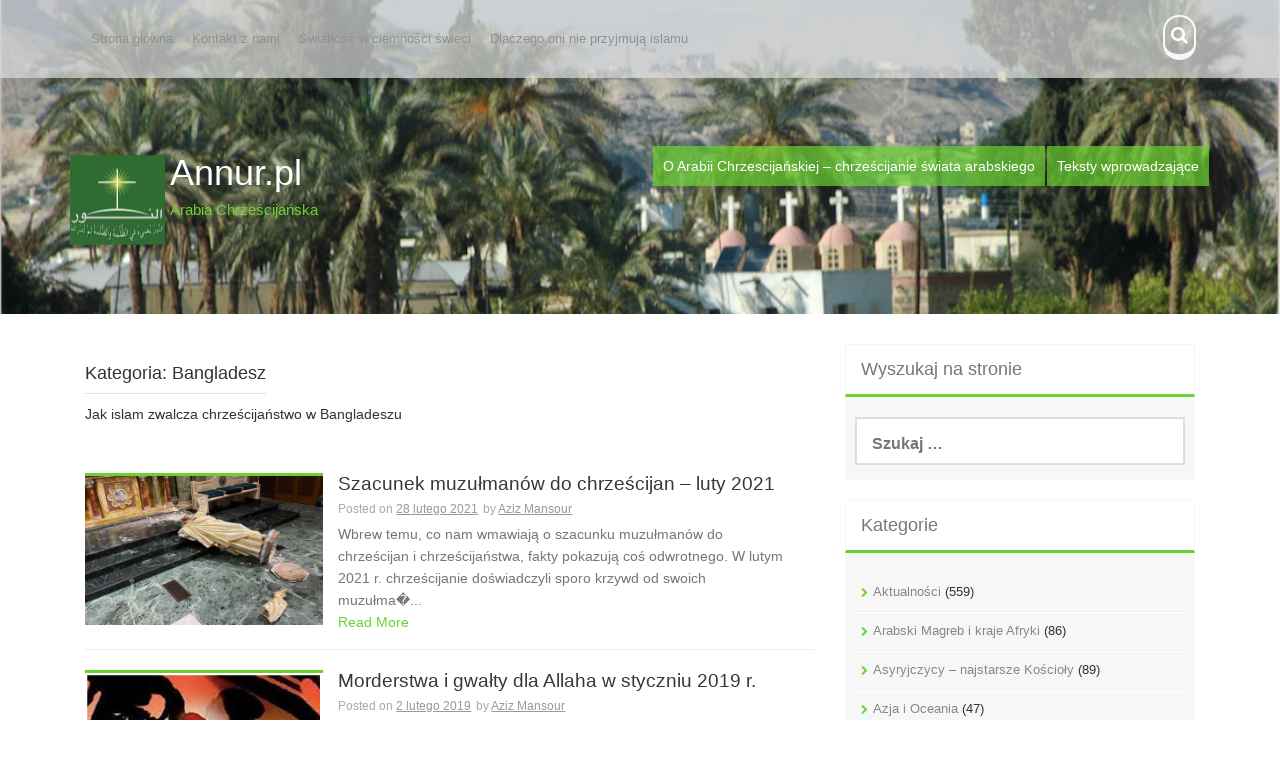

--- FILE ---
content_type: text/html; charset=UTF-8
request_url: http://annur.pl/category/kraje/bangladesz/
body_size: 13001
content:
<!DOCTYPE html>
<html lang="pl-PL">
<head>
    <meta charset="UTF-8">
    <meta name="viewport" content="width=device-width, initial-scale=1">
    <link rel="profile" href="http://gmpg.org/xfn/11">
    <link rel="pingback" href="http://annur.pl/xmlrpc.php">

    <title>Bangladesz &#8211; Annur.pl</title>
<link rel='dns-prefetch' href='//fonts.googleapis.com' />
<link rel='dns-prefetch' href='//s.w.org' />
<link rel="alternate" type="application/rss+xml" title="Annur.pl &raquo; Kanał z wpisami" href="http://annur.pl/feed/" />
<link rel="alternate" type="application/rss+xml" title="Annur.pl &raquo; Kanał z wpisami zaszufladkowanymi do kategorii Bangladesz" href="http://annur.pl/category/kraje/bangladesz/feed/" />
<!-- This site uses the Google Analytics by ExactMetrics plugin v6.3.2 - Using Analytics tracking - https://www.exactmetrics.com/ -->
<script type="text/javascript" data-cfasync="false">
    (window.gaDevIds=window.gaDevIds||[]).push("dNDMyYj");
	var em_version         = '6.3.2';
	var em_track_user      = true;
	var em_no_track_reason = '';
	
	var disableStr = 'ga-disable-UA-64835317-1';

	/* Function to detect opted out users */
	function __gaTrackerIsOptedOut() {
		return document.cookie.indexOf(disableStr + '=true') > -1;
	}

	/* Disable tracking if the opt-out cookie exists. */
	if ( __gaTrackerIsOptedOut() ) {
		window[disableStr] = true;
	}

	/* Opt-out function */
	function __gaTrackerOptout() {
	  document.cookie = disableStr + '=true; expires=Thu, 31 Dec 2099 23:59:59 UTC; path=/';
	  window[disableStr] = true;
	}

	if ( 'undefined' === typeof gaOptout ) {
		function gaOptout() {
			__gaTrackerOptout();
		}
	}
	
	if ( em_track_user ) {
		(function(i,s,o,g,r,a,m){i['GoogleAnalyticsObject']=r;i[r]=i[r]||function(){
			(i[r].q=i[r].q||[]).push(arguments)},i[r].l=1*new Date();a=s.createElement(o),
			m=s.getElementsByTagName(o)[0];a.async=1;a.src=g;m.parentNode.insertBefore(a,m)
		})(window,document,'script','//www.google-analytics.com/analytics.js','__gaTracker');

window.ga = __gaTracker;		__gaTracker('create', 'UA-64835317-1', 'auto');
		__gaTracker('set', 'forceSSL', true);
		__gaTracker('send','pageview');
		__gaTracker( function() { window.ga = __gaTracker; } );
	} else {
		console.log( "" );
		(function() {
			/* https://developers.google.com/analytics/devguides/collection/analyticsjs/ */
			var noopfn = function() {
				return null;
			};
			var noopnullfn = function() {
				return null;
			};
			var Tracker = function() {
				return null;
			};
			var p = Tracker.prototype;
			p.get = noopfn;
			p.set = noopfn;
			p.send = noopfn;
			var __gaTracker = function() {
				var len = arguments.length;
				if ( len === 0 ) {
					return;
				}
				var f = arguments[len-1];
				if ( typeof f !== 'object' || f === null || typeof f.hitCallback !== 'function' ) {
					console.log( 'Not running function __gaTracker(' + arguments[0] + " ....) because you are not being tracked. " + em_no_track_reason );
					return;
				}
				try {
					f.hitCallback();
				} catch (ex) {

				}
			};
			__gaTracker.create = function() {
				return new Tracker();
			};
			__gaTracker.getByName = noopnullfn;
			__gaTracker.getAll = function() {
				return [];
			};
			__gaTracker.remove = noopfn;
			window['__gaTracker'] = __gaTracker;
			window.ga = __gaTracker;		})();
		}
</script>
<!-- / Google Analytics by ExactMetrics -->
		<script type="text/javascript">
			window._wpemojiSettings = {"baseUrl":"https:\/\/s.w.org\/images\/core\/emoji\/11.2.0\/72x72\/","ext":".png","svgUrl":"https:\/\/s.w.org\/images\/core\/emoji\/11.2.0\/svg\/","svgExt":".svg","source":{"concatemoji":"http:\/\/annur.pl\/wp-includes\/js\/wp-emoji-release.min.js?ver=5.1.21"}};
			!function(e,a,t){var n,r,o,i=a.createElement("canvas"),p=i.getContext&&i.getContext("2d");function s(e,t){var a=String.fromCharCode;p.clearRect(0,0,i.width,i.height),p.fillText(a.apply(this,e),0,0);e=i.toDataURL();return p.clearRect(0,0,i.width,i.height),p.fillText(a.apply(this,t),0,0),e===i.toDataURL()}function c(e){var t=a.createElement("script");t.src=e,t.defer=t.type="text/javascript",a.getElementsByTagName("head")[0].appendChild(t)}for(o=Array("flag","emoji"),t.supports={everything:!0,everythingExceptFlag:!0},r=0;r<o.length;r++)t.supports[o[r]]=function(e){if(!p||!p.fillText)return!1;switch(p.textBaseline="top",p.font="600 32px Arial",e){case"flag":return s([55356,56826,55356,56819],[55356,56826,8203,55356,56819])?!1:!s([55356,57332,56128,56423,56128,56418,56128,56421,56128,56430,56128,56423,56128,56447],[55356,57332,8203,56128,56423,8203,56128,56418,8203,56128,56421,8203,56128,56430,8203,56128,56423,8203,56128,56447]);case"emoji":return!s([55358,56760,9792,65039],[55358,56760,8203,9792,65039])}return!1}(o[r]),t.supports.everything=t.supports.everything&&t.supports[o[r]],"flag"!==o[r]&&(t.supports.everythingExceptFlag=t.supports.everythingExceptFlag&&t.supports[o[r]]);t.supports.everythingExceptFlag=t.supports.everythingExceptFlag&&!t.supports.flag,t.DOMReady=!1,t.readyCallback=function(){t.DOMReady=!0},t.supports.everything||(n=function(){t.readyCallback()},a.addEventListener?(a.addEventListener("DOMContentLoaded",n,!1),e.addEventListener("load",n,!1)):(e.attachEvent("onload",n),a.attachEvent("onreadystatechange",function(){"complete"===a.readyState&&t.readyCallback()})),(n=t.source||{}).concatemoji?c(n.concatemoji):n.wpemoji&&n.twemoji&&(c(n.twemoji),c(n.wpemoji)))}(window,document,window._wpemojiSettings);
		</script>
		<style type="text/css">
img.wp-smiley,
img.emoji {
	display: inline !important;
	border: none !important;
	box-shadow: none !important;
	height: 1em !important;
	width: 1em !important;
	margin: 0 .07em !important;
	vertical-align: -0.1em !important;
	background: none !important;
	padding: 0 !important;
}
</style>
	<link rel='stylesheet' id='wp-block-library-css'  href='http://annur.pl/wp-includes/css/dist/block-library/style.min.css?ver=5.1.21' type='text/css' media='all' />
<link rel='stylesheet' id='main-style-css'  href='http://annur.pl/wp-content/plugins/category-post-list-widget/css/main.css?ver=5.1.21' type='text/css' media='all' />
<link rel='stylesheet' id='slick-style-css'  href='http://annur.pl/wp-content/plugins/category-post-list-widget/css/slick.css?ver=5.1.21' type='text/css' media='all' />
<link rel='stylesheet' id='slick-theme-css'  href='http://annur.pl/wp-content/plugins/category-post-list-widget/css/slick-theme.css?ver=5.1.21' type='text/css' media='all' />
<link rel='stylesheet' id='st-categories-style-css'  href='http://annur.pl/wp-content/plugins/st-category-wp/css/style.css?ver=5.1.21' type='text/css' media='all' />
<link rel='stylesheet' id='st-font-awesome-ie7-css'  href='http://annur.pl/wp-content/plugins/st-category-wp/css/font-awesome-ie7.min.css?ver=5.1.21' type='text/css' media='all' />
<link rel='stylesheet' id='st-font-awesome-css'  href='http://annur.pl/wp-content/plugins/st-category-wp/css/font-awesome.min.css?ver=5.1.21' type='text/css' media='all' />
<link rel='stylesheet' id='exactmetrics-popular-posts-style-css'  href='http://annur.pl/wp-content/plugins/google-analytics-dashboard-for-wp/assets/css/frontend.min.css?ver=6.3.2' type='text/css' media='all' />
<link rel='stylesheet' id='aldehyde-style-css'  href='http://annur.pl/wp-content/themes/aldehyde/style.css?ver=121212' type='text/css' media='all' />
<link rel='stylesheet' id='aldehyde-title-font-css'  href='//fonts.googleapis.com/css?family=Raleway&#038;ver=5.1.21' type='text/css' media='all' />
<link rel='stylesheet' id='aldehyde-body-font-css'  href='//fonts.googleapis.com/css?family=Khula&#038;ver=5.1.21' type='text/css' media='all' />
<link rel='stylesheet' id='aldehyde-fontawesome-style-css'  href='http://annur.pl/wp-content/themes/aldehyde/assets/font-awesome/css/font-awesome.min.css?ver=5.1.21' type='text/css' media='all' />
<link rel='stylesheet' id='aldehyde-nivo-style-css'  href='http://annur.pl/wp-content/themes/aldehyde/assets/css/nivo-slider.css?ver=5.1.21' type='text/css' media='all' />
<link rel='stylesheet' id='aldehyde-nivo-skin-style-css'  href='http://annur.pl/wp-content/themes/aldehyde/assets/css/nivo-default/default.css?ver=5.1.21' type='text/css' media='all' />
<link rel='stylesheet' id='aldehyde-bootstrap-style-css'  href='http://annur.pl/wp-content/themes/aldehyde/assets/bootstrap/css/bootstrap.min.css?ver=5.1.21' type='text/css' media='all' />
<link rel='stylesheet' id='aldehyde-hover-style-css'  href='http://annur.pl/wp-content/themes/aldehyde/assets/css/hover.min.css?ver=5.1.21' type='text/css' media='all' />
<link rel='stylesheet' id='aldehyde-slicknav-css'  href='http://annur.pl/wp-content/themes/aldehyde/assets/css/slicknav.css?ver=5.1.21' type='text/css' media='all' />
<link rel='stylesheet' id='aldehyde-main-theme-style-css'  href='http://annur.pl/wp-content/themes/aldehyde/assets/theme-styles/css/default.css?ver=1542963403' type='text/css' media='all' />
<link rel='stylesheet' id='addtoany-css'  href='http://annur.pl/wp-content/plugins/add-to-any/addtoany.min.css?ver=1.15' type='text/css' media='all' />
<script type='text/javascript'>
/* <![CDATA[ */
var exactmetrics_frontend = {"js_events_tracking":"true","download_extensions":"zip,mp3,mpeg,pdf,docx,pptx,xlsx,rar","inbound_paths":"[{\"path\":\"\\\/go\\\/\",\"label\":\"affiliate\"},{\"path\":\"\\\/recommend\\\/\",\"label\":\"affiliate\"}]","home_url":"http:\/\/annur.pl","hash_tracking":"false"};
/* ]]> */
</script>
<script type='text/javascript' src='http://annur.pl/wp-content/plugins/google-analytics-dashboard-for-wp/assets/js/frontend.min.js?ver=6.3.2'></script>
<script type='text/javascript' src='http://annur.pl/wp-includes/js/jquery/jquery.js?ver=1.12.4'></script>
<script type='text/javascript' src='http://annur.pl/wp-includes/js/jquery/jquery-migrate.min.js?ver=1.4.1'></script>
<script type='text/javascript' src='http://annur.pl/wp-content/plugins/add-to-any/addtoany.min.js?ver=1.1'></script>
<script type='text/javascript' src='http://annur.pl/wp-content/plugins/category-post-list-widget/js/slick.min.js?ver=5.1.21'></script>
<script type='text/javascript' src='http://annur.pl/wp-content/themes/aldehyde/js/custom.js?ver=5.1.21'></script>
<link rel='https://api.w.org/' href='http://annur.pl/wp-json/' />
<link rel="EditURI" type="application/rsd+xml" title="RSD" href="http://annur.pl/xmlrpc.php?rsd" />
<link rel="wlwmanifest" type="application/wlwmanifest+xml" href="http://annur.pl/wp-includes/wlwmanifest.xml" /> 
<meta name="generator" content="WordPress 5.1.21" />

<script data-cfasync="false">
window.a2a_config=window.a2a_config||{};a2a_config.callbacks=[];a2a_config.overlays=[];a2a_config.templates={};a2a_localize = {
	Share: "Podziel się",
	Save: "Zapisz",
	Subscribe: "Subskrybuj",
	Email: "Email",
	Bookmark: "Dodaj do ulubionych",
	ShowAll: "Pokaż wszystko",
	ShowLess: "Ukryj",
	FindServices: "Wyszukaj",
	FindAnyServiceToAddTo: "Wyszukaj",
	PoweredBy: "Powered by",
	ShareViaEmail: "Share via email",
	SubscribeViaEmail: "Subscribe via email",
	BookmarkInYourBrowser: "Dodaj do zakładek w przeglądarce",
	BookmarkInstructions: "Press Ctrl+D or \u2318+D to bookmark this page",
	AddToYourFavorites: "Dodaj do ulubionych",
	SendFromWebOrProgram: "Send from any email address or email program",
	EmailProgram: "Email program",
	More: "More&#8230;",
	ThanksForSharing: "Thanks for sharing!",
	ThanksForFollowing: "Thanks for following!"
};

(function(d,s,a,b){a=d.createElement(s);b=d.getElementsByTagName(s)[0];a.async=1;a.src="https://static.addtoany.com/menu/page.js";b.parentNode.insertBefore(a,b);})(document,"script");
</script>
<style id='custom-css-mods'>#masthead #site-logo img { transform-origin: left; }#masthead h2.site-description { color: #6bd233; }#masthead #site-logo img { transform: scale(0.95); -webkit-transform: scale(0.95); -moz-transform: scale(0.95); -ms-transform: scale(0.95); }</style></head>
<body class="archive category category-bangladesz category-598">

<div id="page" class="hfeed site">

	<a class="skip-link screen-reader-text" href="#content">Skip to content</a>

    <div id="jumbosearch">
    <span class="fa fa-remove closeicon"></span>
    <div class="form">
        <form role="search" method="get" class="search-form" action="http://annur.pl/">
				<label>
					<span class="screen-reader-text">Szukaj:</span>
					<input type="search" class="search-field" placeholder="Szukaj &hellip;" value="" name="s" />
				</label>
				<input type="submit" class="search-submit" value="Szukaj" />
			</form>    </div>
</div>
    <header id="masthead" class="site-header" role="banner" data-parallax="scroll" data-image-src="http://annur.pl/wp-content/uploads/2015/07/Screen-Shot-2015-07-11-at-10.23.42.png" data-position-x="center;" >

    <div id="top-bar">
    <div class="container">
        <div id="top-menu">
            <div class="menu-menu-gorne-container"><ul id="menu-menu-gorne" class="menu"><li id="menu-item-53" class="menu-item menu-item-type-custom menu-item-object-custom menu-item-home menu-item-53"><a href="http://annur.pl/">Strona główna</a></li>
<li id="menu-item-56" class="menu-item menu-item-type-post_type menu-item-object-page menu-item-56"><a href="http://annur.pl/kontakt-z-nami/">Kontakt z nami</a></li>
<li id="menu-item-201" class="menu-item menu-item-type-post_type menu-item-object-page menu-item-201"><a href="http://annur.pl/swiatlosc-w-ciemnosci-swieci/">Światłość w ciemności świeci</a></li>
<li id="menu-item-357" class="menu-item menu-item-type-post_type menu-item-object-page menu-item-357"><a href="http://annur.pl/dlaczego-oni-nie-przyjmuja-islamu/">Dlaczego oni nie przyjmują islamu</a></li>
</ul></div>        </div>
        <div class="social-icons">
                        <a id="searchicon" class="hvr-buzz">
                <i class="fa fa-search"></i>
            </a>
        </div>
    </div>
</div>

    <div class="container">
                <div class="site-branding col-md-4">
                            <div id="site-logo">
                    <a href="http://annur.pl/"><img alt="Annur.pl" src="http://annur.pl/wp-content/uploads/2015/06/annur13.png"></a>
                </div>
                        <div id="text-title-desc">
                <h1 class="site-title title-font"><a href="http://annur.pl/" rel="home">Annur.pl</a></h1>
                <h2 class="site-description">Arabia Chrześcijańska</h2>
            </div>
        </div>


        <nav id="site-navigation" class="main-navigation col-md-8" role="navigation">
            <div class="menu-menu-srodkowe-container"><ul id="menu-menu-srodkowe" class="menu"><li id="menu-item-64" class="menu-item menu-item-type-post_type menu-item-object-page menu-item-64"><a href="http://annur.pl/o-arabii-chrzescijanskiej/">O Arabii Chrzescijańskiej &#8211; chrześcijanie świata arabskiego</a></li>
<li id="menu-item-194" class="menu-item menu-item-type-post_type menu-item-object-page menu-item-194"><a href="http://annur.pl/teksty-wprowadzajace/">Teksty wprowadzające</a></li>
</ul></div>        </nav><!-- #site-navigation -->
        <div id="slickmenu"></div>

    </div>	<!--container-->

    	   
</header><!-- #masthead -->

	<div class="mega-container" >
		
		


		<div id="content" class="site-content container">
	<div id="primary" class="content-area col-md-8">
		<main id="main" class="site-main" role="main">

		
			<header class="page-header">
				<h1 class="page-title">Kategoria: Bangladesz</h1><div class="taxonomy-description"><p>Jak islam zwalcza chrześcijaństwo w Bangladeszu</p>
</div>			</header><!-- .page-header -->

						
				
<article id="post-8195" class="col-md-12 col-sm-12 grid post-8195 post type-post status-publish format-standard has-post-thumbnail hentry category-aktualnosci category-magreb-afryka category-azja category-bangladesz category-egipt category-filipiny category-islam-gwalcenie category-izrael-autonomia-palestynska category-koptowie category-nawroceni-muzulmanie category-nigeria category-polemika-z-islamem tag-dialog-miedzyreligijny tag-dialog-muzulmansko-chrzescijanski tag-dialog-z-islamem tag-islam-tolerancyjny tag-mit-tolerancyjnego-islamu tag-szacunek tag-szacunek-i-tolerancja tag-tolerancja-muzulmanska tag-tolerancja-w-islamie tag-tolerancyjny-islam">

		<div class="featured-thumb col-md-4 col-sm-4">
				
				<a href="http://annur.pl/szacunek-muzulmanow-do-chrzescijan-luty-2021/" title="Szacunek muzułmanów do chrześcijan &#8211; luty 2021"><img width="542" height="340" src="http://annur.pl/wp-content/uploads/2021/02/90-542x340.png" class="attachment-pop-thumb size-pop-thumb wp-post-image" alt="Szacunek muzułmanów do chrześcijan - luty 2021" /></a>
					</div><!--.featured-thumb-->
			
		<div class="out-thumb col-md-8 col-sm-8">
			<header class="entry-header">
				<h3 class="entry-title title-font"><a class="hvr-underline-reveal" href="http://annur.pl/szacunek-muzulmanow-do-chrzescijan-luty-2021/" rel="bookmark">Szacunek muzułmanów do chrześcijan &#8211; luty 2021</a></h3>
				<div class="postedon"><span class="posted-on">Posted on <a href="http://annur.pl/szacunek-muzulmanow-do-chrzescijan-luty-2021/" rel="bookmark"><time class="entry-date published" datetime="2021-02-28T16:21:51+02:00">28 lutego 2021</time><time class="updated" datetime="2021-02-28T16:21:53+02:00">28 lutego 2021</time></a></span><span class="byline"> by <span class="author vcard"><a class="url fn n" href="http://annur.pl/author/admin/">Aziz Mansour</a></span></span></div>
				<span class="entry-excerpt">Wbrew temu, co nam wmawiają o szacunku muzułmanów do chrześcijan i chrześcijaństwa, fakty pokazują coś odwrotnego. W lutym 2021 r. chrześcijanie doświadczyli sporo krzywd od swoich muzułma�...</span>
				<span class="readmore"><a class="hvr-underline-from-center" href="http://annur.pl/szacunek-muzulmanow-do-chrzescijan-luty-2021/">Read More</a></span>
			</header><!-- .entry-header -->
		</div><!--.out-thumb-->
			
		
		
</article><!-- #post-## -->
			
				
<article id="post-6706" class="col-md-12 col-sm-12 grid post-6706 post type-post status-publish format-standard has-post-thumbnail hentry category-afganistan category-aktualnosci category-australia category-bangladesz category-filipiny category-islam-gwalcenie category-jemen category-jesli-chcesz-poslubic-muzulmanina-przeczytaj category-ludobojstwo category-maroko category-pakistan category-polemika-z-islamem category-wiedza-o-islamie category-unia-europejska tag-allah tag-dzihad tag-gwalcenie-niemuzulmanek tag-gwalciciele-muzulmanscy tag-gwalty-dla-allaha tag-islam tag-islamizacja tag-koran tag-kraje-muzulmanskie tag-lud-ksiegi tag-ludobojstwo tag-mahomet tag-muzulmanie tag-religia-pokoju tag-terroryzm-muzulmanski tag-uchodzcy tag-wojna-z-niewiernymi tag-zgwalcenie-dziewczynki">

		<div class="featured-thumb col-md-4 col-sm-4">
				
				<a href="http://annur.pl/morderstwa-i-gwalty-dla-allaha-w-styczniu-2019-r/" title="Morderstwa i gwałty dla Allaha w styczniu 2019 r."><img width="409" height="233" src="http://annur.pl/wp-content/uploads/2019/02/violence.png" class="attachment-pop-thumb size-pop-thumb wp-post-image" alt="Morderstwa i gwałty dla Allaha w styczniu 2019 r." srcset="http://annur.pl/wp-content/uploads/2019/02/violence.png 409w, http://annur.pl/wp-content/uploads/2019/02/violence-300x171.png 300w" sizes="(max-width: 409px) 100vw, 409px" /></a>
					</div><!--.featured-thumb-->
			
		<div class="out-thumb col-md-8 col-sm-8">
			<header class="entry-header">
				<h3 class="entry-title title-font"><a class="hvr-underline-reveal" href="http://annur.pl/morderstwa-i-gwalty-dla-allaha-w-styczniu-2019-r/" rel="bookmark">Morderstwa i gwałty dla Allaha w styczniu 2019 r.</a></h3>
				<div class="postedon"><span class="posted-on">Posted on <a href="http://annur.pl/morderstwa-i-gwalty-dla-allaha-w-styczniu-2019-r/" rel="bookmark"><time class="entry-date published" datetime="2019-02-02T01:05:34+02:00">2 lutego 2019</time><time class="updated" datetime="2019-02-02T01:06:34+02:00">2 lutego 2019</time></a></span><span class="byline"> by <span class="author vcard"><a class="url fn n" href="http://annur.pl/author/admin/">Aziz Mansour</a></span></span></div>
				<span class="entry-excerpt">Strona thereligionofpeace.com informuje, że w ciągu 30 dni od 2.01 do 30.01.2019 r. w 25 krajach świata dokonano 120 ataków terrorystycznych w imię Allaha w celu szerzenia islamu (ewidentnie pok...</span>
				<span class="readmore"><a class="hvr-underline-from-center" href="http://annur.pl/morderstwa-i-gwalty-dla-allaha-w-styczniu-2019-r/">Read More</a></span>
			</header><!-- .entry-header -->
		</div><!--.out-thumb-->
			
		
		
</article><!-- #post-## -->
			
				
<article id="post-5317" class="col-md-12 col-sm-12 grid post-5317 post type-post status-publish format-standard has-post-thumbnail hentry category-afganistan category-aktualnosci category-arabia-saudyjska category-bangladesz category-egipt category-indonezja category-jemen category-kamerun category-libia category-ludobojstwo category-muzulmanie-morduja-muzulmanow category-nigeria category-pakistan category-somalia category-syria category-wiedza-o-islamie tag-allah tag-chrzescijanstwo tag-dzihad tag-imam tag-isil tag-isis tag-islam tag-islamizacja tag-kalifat tag-koran tag-kraje-muzulmanskie tag-lud-ksiegi tag-ludobojstwo tag-mahomet tag-muzulmanie tag-panstwo-islamskie tag-polska tag-poslaniec-allaha tag-przesladowania-chrzescijan tag-religia-pokoju tag-sunnici tag-szahid tag-szyici tag-terrorystka-samobojczyni tag-terroryzm tag-uchodzcy tag-wojna-z-niewiernymi">

		<div class="featured-thumb col-md-4 col-sm-4">
				
				<a href="http://annur.pl/wszyscy-jestesmy-atakowani-chrzescijanie-i-muzulmanie/" title="Wszyscy jesteśmy atakowani: chrześcijanie i muzułmanie"><img width="542" height="340" src="http://annur.pl/wp-content/uploads/2018/01/d1694823133-542x340.png" class="attachment-pop-thumb size-pop-thumb wp-post-image" alt="Wszyscy jesteśmy atakowani: chrześcijanie i muzułmanie" /></a>
					</div><!--.featured-thumb-->
			
		<div class="out-thumb col-md-8 col-sm-8">
			<header class="entry-header">
				<h3 class="entry-title title-font"><a class="hvr-underline-reveal" href="http://annur.pl/wszyscy-jestesmy-atakowani-chrzescijanie-i-muzulmanie/" rel="bookmark">Wszyscy jesteśmy atakowani: chrześcijanie i muzułmanie</a></h3>
				<div class="postedon"><span class="posted-on">Posted on <a href="http://annur.pl/wszyscy-jestesmy-atakowani-chrzescijanie-i-muzulmanie/" rel="bookmark"><time class="entry-date published" datetime="2018-01-09T16:31:20+02:00">9 stycznia 2018</time><time class="updated" datetime="2018-07-23T20:24:02+02:00">23 lipca 2018</time></a></span><span class="byline"> by <span class="author vcard"><a class="url fn n" href="http://annur.pl/author/admin/">Aziz Mansour</a></span></span></div>
				<span class="entry-excerpt">Trudno odmówić racji Kardynałowi Nigerii, który powiedział w wywiadzie dla włoskiej agencji katolickiej SIR: &#8222;Wszyscy jesteśmy atakowani: chrześcijanie, muzułmanie, ludzie należący d...</span>
				<span class="readmore"><a class="hvr-underline-from-center" href="http://annur.pl/wszyscy-jestesmy-atakowani-chrzescijanie-i-muzulmanie/">Read More</a></span>
			</header><!-- .entry-header -->
		</div><!--.out-thumb-->
			
		
		
</article><!-- #post-## -->
			
				
<article id="post-4915" class="col-md-12 col-sm-12 grid post-4915 post type-post status-publish format-standard has-post-thumbnail hentry category-aktualnosci category-arabia-saudyjska category-bangladesz category-egipt category-indie category-kenia category-nigeria category-pakistan category-polemika-z-islamem category-somalia category-syria tag-allah tag-arabia-saudyjska tag-bombardowanie-kosciolow tag-chrzescijanstwo tag-dzihad tag-egipt tag-irak tag-isil tag-isis tag-islam tag-islam-a-nauka tag-islam-tolerancyjny tag-islamizacja tag-kair tag-koptowie tag-kraje-muzulmanskie tag-ksiadz-beymen-moftah tag-ksiadz-samaan-shehata tag-ksieza-mordowani-przez-muzulmanow tag-lud-ksiegi tag-ludobojstwo tag-muzulmanie tag-muzyka-w-islamie tag-nauka tag-naukowa-polemika-z-islamem tag-naukowcy tag-panstwo-islamskie tag-polemika-z-islamem tag-profesorowie-mordowani-przez-muzulmanow tag-przesladowania-chrzescijan tag-religia-pokoju tag-syria tag-terroryzm-muzulmanski tag-tolerancja-muzulmanska tag-tolerancja-w-islamie tag-wojna-z-niewiernymi tag-prawdziwy-islam">

		<div class="featured-thumb col-md-4 col-sm-4">
				
				<a href="http://annur.pl/naukowa-polemika-z-islamem-dwie-pracownice-uniwersytetu-zamordowane/" title="Naukowa polemika z islamem: dwie pracownice uniwersytetu zamordowane"><img width="393" height="305" src="http://annur.pl/wp-content/uploads/2017/10/głowa_karykaturzysty.jpg" class="attachment-pop-thumb size-pop-thumb wp-post-image" alt="Naukowa polemika z islamem: dwie pracownice uniwersytetu zamordowane" srcset="http://annur.pl/wp-content/uploads/2017/10/głowa_karykaturzysty.jpg 393w, http://annur.pl/wp-content/uploads/2017/10/głowa_karykaturzysty-300x233.jpg 300w" sizes="(max-width: 393px) 100vw, 393px" /></a>
					</div><!--.featured-thumb-->
			
		<div class="out-thumb col-md-8 col-sm-8">
			<header class="entry-header">
				<h3 class="entry-title title-font"><a class="hvr-underline-reveal" href="http://annur.pl/naukowa-polemika-z-islamem-dwie-pracownice-uniwersytetu-zamordowane/" rel="bookmark">Naukowa polemika z islamem: dwie pracownice uniwersytetu zamordowane</a></h3>
				<div class="postedon"><span class="posted-on">Posted on <a href="http://annur.pl/naukowa-polemika-z-islamem-dwie-pracownice-uniwersytetu-zamordowane/" rel="bookmark"><time class="entry-date published" datetime="2017-10-14T20:12:54+02:00">14 października 2017</time><time class="updated" datetime="2017-10-14T20:16:03+02:00">14 października 2017</time></a></span><span class="byline"> by <span class="author vcard"><a class="url fn n" href="http://annur.pl/author/admin/">Aziz Mansour</a></span></span></div>
				<span class="entry-excerpt">Jak wszyscy zapewne wiedzą, islam jest religią otwartą na wszelkie badania naukowe, a nauka muzułmańska nawet przodowała w VII-X wiekach. Rzetelna dyskusja naukowa muzułmanów z niewiernymi cec...</span>
				<span class="readmore"><a class="hvr-underline-from-center" href="http://annur.pl/naukowa-polemika-z-islamem-dwie-pracownice-uniwersytetu-zamordowane/">Read More</a></span>
			</header><!-- .entry-header -->
		</div><!--.out-thumb-->
			
		
		
</article><!-- #post-## -->
			
				
<article id="post-4369" class="col-md-12 col-sm-12 grid post-4369 post type-post status-publish format-standard has-post-thumbnail hentry category-aktualnosci category-azja category-bangladesz category-islam-gwalcenie category-jesli-chcesz-poslubic-muzulmanina-przeczytaj tag-allah tag-chrzescijanstwo tag-din-al-fitra tag-dzihad tag-gwalcenie-niemuzulmanek tag-islam tag-islamizacja tag-kraje-muzulmanskie tag-lud-ksiegi tag-muzulmanie tag-przesladowania-chrzescijan tag-religia-pokoju tag-seksualna-islamizacja tag-wojna-z-niewiernymi tag-wyslannik-allaha">

		<div class="featured-thumb col-md-4 col-sm-4">
				
				<a href="http://annur.pl/bangladesz-islamizacja-droga-plciowa/" title="Bangladesz: islamizacja drogą płciową"><img width="542" height="340" src="http://annur.pl/wp-content/uploads/2017/06/seksualna_islamizacja-542x340.jpg" class="attachment-pop-thumb size-pop-thumb wp-post-image" alt="Bangladesz: islamizacja drogą płciową" /></a>
					</div><!--.featured-thumb-->
			
		<div class="out-thumb col-md-8 col-sm-8">
			<header class="entry-header">
				<h3 class="entry-title title-font"><a class="hvr-underline-reveal" href="http://annur.pl/bangladesz-islamizacja-droga-plciowa/" rel="bookmark">Bangladesz: islamizacja drogą płciową</a></h3>
				<div class="postedon"><span class="posted-on">Posted on <a href="http://annur.pl/bangladesz-islamizacja-droga-plciowa/" rel="bookmark"><time class="entry-date published" datetime="2017-06-03T22:54:04+02:00">3 czerwca 2017</time><time class="updated" datetime="2017-06-03T22:59:52+02:00">3 czerwca 2017</time></a></span><span class="byline"> by <span class="author vcard"><a class="url fn n" href="http://annur.pl/author/admin/">Aziz Mansour</a></span></span></div>
				<span class="entry-excerpt">Islam jest religią przekazywaną drogą płciową (din al-fitra), dlatego też kobiety niewiernych są gwałcone i porywane dla seksu na całym świecie. Celowo piszę &#8222;kobiety niewiernych&#822...</span>
				<span class="readmore"><a class="hvr-underline-from-center" href="http://annur.pl/bangladesz-islamizacja-droga-plciowa/">Read More</a></span>
			</header><!-- .entry-header -->
		</div><!--.out-thumb-->
			
		
		
</article><!-- #post-## -->
			
			
		
		</main><!-- #main -->
	</div><!-- #primary -->

<div id="secondary" class="widget-area col-md-4" role="complementary">
	<aside id="search-1" class="widget widget_search"><h3 class="widget-title title-font">Wyszukaj na stronie</h3><form role="search" method="get" class="search-form" action="http://annur.pl/">
				<label>
					<span class="screen-reader-text">Szukaj:</span>
					<input type="search" class="search-field" placeholder="Szukaj &hellip;" value="" name="s" />
				</label>
				<input type="submit" class="search-submit" value="Szukaj" />
			</form></aside><aside id="categories-6" class="widget widget_categories"><h3 class="widget-title title-font">Kategorie</h3>		<ul>
				<li class="cat-item cat-item-6"><a href="http://annur.pl/category/aktualnosci/" title="Aktualne wiadomości dotyczące chrześcijan w krajach islamu">Aktualności</a> (559)
</li>
	<li class="cat-item cat-item-43"><a href="http://annur.pl/category/magreb-afryka/" title="Chrześcijanie mieszkający w Afryce">Arabski Magreb i kraje Afryki</a> (86)
</li>
	<li class="cat-item cat-item-4"><a href="http://annur.pl/category/asyryjczycy/" title="Teksty o chrześcijanach pochodzenia asyryjskiego">Asyryjczycy &#8211; najstarsze Kościoły</a> (89)
</li>
	<li class="cat-item cat-item-224"><a href="http://annur.pl/category/azja/" title="chrześcijanie Azji i Oceanii">Azja i Oceania</a> (47)
</li>
	<li class="cat-item cat-item-1"><a href="http://annur.pl/category/uncategorized/" >Bez Kategorii</a> (1)
</li>
	<li class="cat-item cat-item-11"><a href="http://annur.pl/category/chrzescijanie-ziemia-swieta/" title="Sytuacja chrześcijan w Ziemi Świętej">Chrześcijanie Ziemi Świętej</a> (38)
</li>
	<li class="cat-item cat-item-5"><a href="http://annur.pl/category/koptowie/" title="Teksty o Koptach - egipskich chrześcijanach">Koptowie &#8211; chrześcijanie Egiptu</a> (54)
</li>
	<li class="cat-item cat-item-10"><a href="http://annur.pl/category/polwysep-arabski-i-srodkowy-wschod/" title="Chrześcijaństwo w Arabii">Kraje Półwyspu Arabskiego i Środkowy Wschód</a> (54)
</li>
	<li class="cat-item cat-item-8"><a href="http://annur.pl/category/maronici/" title="Teksty o chrześcijanach Libanu - Maronitach">Maronici &#8211; chrześcijanie Libanu</a> (15)
</li>
	<li class="cat-item cat-item-9"><a href="http://annur.pl/category/nawroceni-muzulmanie/" title="Teksty o muzułmanach, którzy nawrócili się do Jezusa">Muzułmanie, którzy odkryli światło Chrystusa</a> (64)
</li>
	<li class="cat-item cat-item-58"><a href="http://annur.pl/category/ormianie-grecy-i-inne-mniejszosci-chrzescijanskie/" title="O mniejszościach narodowych wyznających Jezusa Chrystusa w świecie islamu">Ormianie, Grecy i inne mniejszości chrześcijańskie</a> (31)
</li>
	<li class="cat-item cat-item-44"><a href="http://annur.pl/category/polemika-z-islamem/" title="Teksty dotyczące doktryny i praktyk islamu, który wg własnego nauczania miałby być doskonalszy od judaizmu i chrześcijaństwa">Polemika z islamem</a> (231)
</li>
	<li class="cat-item cat-item-7"><a href="http://annur.pl/category/intro/" title="ogólne wiadomości o chrześcijanach w krajach islamu, szczególnie w krajach arabskich">Teksty wprowadzające</a> (13)
</li>
	<li class="cat-item cat-item-50"><a href="http://annur.pl/category/wiedza-o-islamie/" title="Artykuły o islamie i muzułmanach">Trochę wiedzy o islamie nie zaszkodzi&#8230;</a> (424)
<ul class='children'>
	<li class="cat-item cat-item-511"><a href="http://annur.pl/category/wiedza-o-islamie/islam-gwalcenie/" title="Nauczanie i praktyka islamu, przypadki gwałcenia kobiet niewiernych oraz przetrzymywania i handlu nimi jako niewolnicami przeznaczonymi do seksu, zgodnie z doktryną objawioną przez Allaha i Mahometa">islam: gwałcenie kobiet niewiernych i niewolnictwo seksualne</a> (61)
</li>
	<li class="cat-item cat-item-510"><a href="http://annur.pl/category/wiedza-o-islamie/islam-palenie-zywcem/" title="Nauczanie i praktyka islamu, przypadki spalenia żywcem ludzi zgodnie z doktryną objawioną przez Allaha i Mahometa">islam: palenie żywcem</a> (19)
</li>
	<li class="cat-item cat-item-55"><a href="http://annur.pl/category/wiedza-o-islamie/jesli-chcesz-poslubic-muzulmanina-przeczytaj/" title="Teksty opowiadające o doświadczeniu niemuzułmanek, które wychodzą za mąż za muzułmanów (odwrotna sytuacja należy do wyjątkowo rzadkich)">Jeśli chcesz poślubić muzułmanina, przeczytaj</a> (70)
</li>
	<li class="cat-item cat-item-644"><a href="http://annur.pl/category/wiedza-o-islamie/ludobojstwo/" title="Biorąc pod uwagę systematyczność dokonywanych mordów oraz liczby pomordowanych, wpływ islamu na dzisiejszy świat powinien być rozpatrywany jako ludobójstwo. Artykuły w tej sekcji zestawiają liczby osób pomordowanych dla Allaha współcześnie, na naszych oczach, w różnych okresach czasu i w różnych miejscach.">Ludobójstwo dla Allaha w liczbach</a> (112)
</li>
	<li class="cat-item cat-item-849"><a href="http://annur.pl/category/wiedza-o-islamie/muzulmanie-morduja-muzulmanow/" >Muzułmanie mordują muzułmanów</a> (49)
</li>
</ul>
</li>
	<li class="cat-item cat-item-15 current-cat-parent current-cat-ancestor"><a href="http://annur.pl/category/kraje/" title="Teksty dotyczące sytuacji chrześcijan w krajach muzułmańskich, według krajów">Według krajów</a> (662)
<ul class='children'>
	<li class="cat-item cat-item-263"><a href="http://annur.pl/category/kraje/afganistan/" title="Chrześcijaństwo Afganistanu">Afganistan</a> (43)
</li>
	<li class="cat-item cat-item-47"><a href="http://annur.pl/category/kraje/algeria/" title="Chrześcijanie w Algierii">Algieria</a> (13)
</li>
	<li class="cat-item cat-item-24"><a href="http://annur.pl/category/kraje/arabia-saudyjska/" title="Teksty dotyczące chrześcijaństwa w Arabii Saudyjskiej">Arabia Saudyjska</a> (66)
</li>
	<li class="cat-item cat-item-459"><a href="http://annur.pl/category/kraje/australia/" title="Początki islamizacji Zachodu - Australia">Australia</a> (6)
</li>
	<li class="cat-item cat-item-1143"><a href="http://annur.pl/category/kraje/azerbejdzan/" >Azerbejdżan</a> (3)
</li>
	<li class="cat-item cat-item-545"><a href="http://annur.pl/category/kraje/bahrajn/" title="Teksty o chrześcijanach w Bahrajnie">Bahrajn</a> (3)
</li>
	<li class="cat-item cat-item-598 current-cat"><a href="http://annur.pl/category/kraje/bangladesz/" title="Jak islam zwalcza chrześcijaństwo w Bangladeszu">Bangladesz</a> (5)
</li>
	<li class="cat-item cat-item-693"><a href="http://annur.pl/category/kraje/bosnia-i-hercegowina/" title="Destrukcja chrześcijaństwa byłej Jugosławii">Bośnia i Hercegowina</a> (1)
</li>
	<li class="cat-item cat-item-931"><a href="http://annur.pl/category/kraje/burkina-faso/" >Burkina Faso</a> (3)
</li>
	<li class="cat-item cat-item-1115"><a href="http://annur.pl/category/kraje/czad/" >Czad</a> (1)
</li>
	<li class="cat-item cat-item-59"><a href="http://annur.pl/category/kraje/czeczenia/" title="Sytuacja chrześcijan w Czeczenii">Czeczenia</a> (8)
</li>
	<li class="cat-item cat-item-16"><a href="http://annur.pl/category/kraje/egipt/" title="Teksty dotyczące Egiptu">Egipt</a> (73)
</li>
	<li class="cat-item cat-item-200"><a href="http://annur.pl/category/kraje/erytrea/" title="chrześcijaństwo w Erytrei">Erytrea</a> (6)
</li>
	<li class="cat-item cat-item-603"><a href="http://annur.pl/category/kraje/filipiny/" title="Chrześcijanie na Filipinach cierpiący z rąk muzułmanów">Filipiny</a> (11)
</li>
	<li class="cat-item cat-item-608"><a href="http://annur.pl/category/kraje/indie/" title="Jak islam zwalcza niewiernych (w tym chrześcijan należących do najstarszych Kościołów) w Indiach">Indie</a> (12)
</li>
	<li class="cat-item cat-item-221"><a href="http://annur.pl/category/kraje/indonezja/" title="Teksty o chrześcijanach w Indonezji">Indonezja</a> (16)
</li>
	<li class="cat-item cat-item-19"><a href="http://annur.pl/category/kraje/irak/" title="Teksty dotyczące Iraku">Irak</a> (121)
</li>
	<li class="cat-item cat-item-45"><a href="http://annur.pl/category/kraje/iran/" title="O chrześcijaństwie w Iranie">Iran</a> (26)
</li>
	<li class="cat-item cat-item-23"><a href="http://annur.pl/category/kraje/izrael-autonomia-palestynska/" title="Teksty dotyczące chrześcijan w Izraelu, w tym w Autonomii Palestyńskiej (Strefa Gazy i Zachodni Brzeg Jordanu)">Izrael i Autonomia Palestyńska</a> (63)
</li>
	<li class="cat-item cat-item-225"><a href="http://annur.pl/category/kraje/jemen/" title="Teksty o chrześcijanach w Jemenie">Jemen</a> (23)
</li>
	<li class="cat-item cat-item-26"><a href="http://annur.pl/category/kraje/jordania/" title="Teksty o chrześcijanach w Jordanii">Jordania</a> (10)
</li>
	<li class="cat-item cat-item-163"><a href="http://annur.pl/category/kraje/kamerun/" title="Chrześcijanie i muzułmanie w Kamerunie">Kamerun</a> (13)
</li>
	<li class="cat-item cat-item-54"><a href="http://annur.pl/category/kraje/kanada/" title="Muzułmanie i chrześcijanie Wschodu w Kanadzie">Kanada</a> (4)
</li>
	<li class="cat-item cat-item-21"><a href="http://annur.pl/category/kraje/katar/" title="Dotyczy chrześcijan w Katarze">Katar</a> (9)
</li>
	<li class="cat-item cat-item-609"><a href="http://annur.pl/category/kraje/kenia/" title="Islamizacja Kenii">Kenia</a> (9)
</li>
	<li class="cat-item cat-item-414"><a href="http://annur.pl/category/kraje/kongo/" title="Islamizacja Konga">Kongo</a> (5)
</li>
	<li class="cat-item cat-item-267"><a href="http://annur.pl/category/kraje/kosowo/" title="Islamizacja chrześcijańskich krajów i regionów - Kosowo">Kosowo</a> (3)
</li>
	<li class="cat-item cat-item-56"><a href="http://annur.pl/category/kraje/kuwejt/" title="Chrześcijanie i muzułmanie w Kuwejcie">Kuwejt</a> (6)
</li>
	<li class="cat-item cat-item-25"><a href="http://annur.pl/category/kraje/liban/" title="Chrześcijanie w Libanie">Liban</a> (17)
</li>
	<li class="cat-item cat-item-52"><a href="http://annur.pl/category/kraje/libia/" title="Chrześcijaństwo i islam w Libii">Libia</a> (12)
</li>
	<li class="cat-item cat-item-910"><a href="http://annur.pl/category/kraje/malezja/" >Malezja</a> (2)
</li>
	<li class="cat-item cat-item-1114"><a href="http://annur.pl/category/kraje/mali/" >Mali</a> (2)
</li>
	<li class="cat-item cat-item-46"><a href="http://annur.pl/category/kraje/maroko/" title="O chrześcijanach w Maroku">Maroko</a> (10)
</li>
	<li class="cat-item cat-item-53"><a href="http://annur.pl/category/kraje/mauretania/" title="islam i chrześcijaństwo w Mauretanii">Mauretania</a> (5)
</li>
	<li class="cat-item cat-item-832"><a href="http://annur.pl/category/kraje/mozambik/" title="Cierpienie Kościołów w Mozambiku">Mozambik</a> (5)
</li>
	<li class="cat-item cat-item-919"><a href="http://annur.pl/category/kraje/niger/" >Niger</a> (2)
</li>
	<li class="cat-item cat-item-42"><a href="http://annur.pl/category/kraje/nigeria/" title="Chrześcijanie w Nigerii">Nigeria</a> (56)
</li>
	<li class="cat-item cat-item-239"><a href="http://annur.pl/category/kraje/oman/" title="Teksty o chrześcijanach w Omanie">Oman</a> (2)
</li>
	<li class="cat-item cat-item-40"><a href="http://annur.pl/category/kraje/pakistan/" title="Teksty dotyczące chrześcijan Pakistanu">Pakistan</a> (58)
</li>
	<li class="cat-item cat-item-18"><a href="http://annur.pl/category/kraje/polska/" title="Teksty dotyczące Polski">Polska</a> (108)
</li>
	<li class="cat-item cat-item-468"><a href="http://annur.pl/category/kraje/republika-srodkowej-afryki/" title="Prześladowania chrześcijan w Środkowej Afryce">Republika Środkowej Afryki</a> (3)
</li>
	<li class="cat-item cat-item-57"><a href="http://annur.pl/category/kraje/rosja/" title="Chrześcijanie świata arabskiego i muzułmanie w Rosji">Rosja</a> (10)
</li>
	<li class="cat-item cat-item-145"><a href="http://annur.pl/category/kraje/somalia/" title="O chrześcijanach i muzułmanach w Somalii">Somalia</a> (28)
</li>
	<li class="cat-item cat-item-925"><a href="http://annur.pl/category/kraje/sri-lanka/" >Sri Lanka</a> (1)
</li>
	<li class="cat-item cat-item-41"><a href="http://annur.pl/category/kraje/sudan/" title="Chrześcijanie w Sudanie">Sudan</a> (7)
</li>
	<li class="cat-item cat-item-17"><a href="http://annur.pl/category/kraje/syria/" title="Teksty dotyczące Syrii">Syria</a> (102)
</li>
	<li class="cat-item cat-item-850"><a href="http://annur.pl/category/kraje/tadzykistan/" >Tadżykistan</a> (2)
</li>
	<li class="cat-item cat-item-51"><a href="http://annur.pl/category/kraje/tunezja/" title="Chrześcijanie w Tunezji">Tunezja</a> (4)
</li>
	<li class="cat-item cat-item-20"><a href="http://annur.pl/category/kraje/turcja/" title="Teksty dotyczące chrześcijan Turcji">Turcja</a> (59)
</li>
	<li class="cat-item cat-item-533"><a href="http://annur.pl/category/kraje/uganda/" title="Chrześcijaństwo w Ugandzie">Uganda</a> (5)
</li>
	<li class="cat-item cat-item-49"><a href="http://annur.pl/category/kraje/unia-europejska/" title="Prześladowania chrześcijan z Bliskiego Wschodu oraz nawróconych muzułmanów na terenie Unii Europejskiej">Unia Europejska</a> (205)
</li>
	<li class="cat-item cat-item-22"><a href="http://annur.pl/category/kraje/usa/" title="Teksty dotyczące chrześcijan z Bliskiego Wschodu i muzułmanów zamieszkałych w USA">USA</a> (60)
</li>
	<li class="cat-item cat-item-674"><a href="http://annur.pl/category/kraje/uzbekistan/" title="Uwolnienie od ideologii komunistycznej i odrodzenie islamu w Uzbekistanie rozpoczęło nową falę prześladowania chrześcijan">Uzbekistan</a> (3)
</li>
	<li class="cat-item cat-item-1142"><a href="http://annur.pl/category/kraje/wielka-brytania/" >Wielka Brytania</a> (3)
</li>
	<li class="cat-item cat-item-48"><a href="http://annur.pl/category/kraje/emiraty-arabskie/" title="chrześcijanie w Zjednoczonych Emiratach Arabskich">Zjednoczone Emiraty Arabskie</a> (10)
</li>
</ul>
</li>
		</ul>
			</aside><aside id="text-7" class="widget widget_text"><h3 class="widget-title title-font">Witamy na Annur.pl!</h3>			<div class="textwidget">An-nur النور po arabsku oznacza "światło". Jezus jest światłem, które świeci w ciemnościach. Strona Annur.pl powstała po to, byśmy trwali w jedności z chrześcijanami krajów arabskich oraz innych krajów, gdzie panuje islam.</div>
		</aside>		<aside id="recent-posts-8" class="widget widget_recent_entries">		<h3 class="widget-title title-font">Ostatnie wpisy</h3>		<ul>
											<li>
					<a href="http://annur.pl/oswiadczenie-asyryjskich-partii-w-syrii/">Oświadczenie asyryjskich partii w Syrii</a>
									</li>
											<li>
					<a href="http://annur.pl/chrzescijanie-w-syrii-bezpiecznie-swietowali-wielkanoc-2025-r/">Chrześcijanie w Syrii i Iraku bezpiecznie świętowali Wielkanoc 2025 r.</a>
									</li>
											<li>
					<a href="http://annur.pl/%e2%80%8e%d8%a7%d9%84%d9%85%d8%b3%d9%8a%d8%ad-%d9%82%d8%a7%d9%85-al-masih-kam-chrystus-zmartwychwstal/">!‎المسيح قام (Al-Masih kam! Chrystus zmartwychwstał!)</a>
									</li>
											<li>
					<a href="http://annur.pl/pan-omran-z-polski-dzwoni-do-brata-raszida/">Pan Omran z Polski dzwoni do brata Raszida</a>
									</li>
											<li>
					<a href="http://annur.pl/dzihad-w-syrii-rok-2024/">Dżihad w Syrii, rok 2024</a>
									</li>
					</ul>
		</aside><aside id="calendar-3" class="widget widget_calendar"><div id="calendar_wrap" class="calendar_wrap"><table id="wp-calendar">
	<caption>styczeń 2026</caption>
	<thead>
	<tr>
		<th scope="col" title="poniedziałek">P</th>
		<th scope="col" title="wtorek">W</th>
		<th scope="col" title="środa">Ś</th>
		<th scope="col" title="czwartek">C</th>
		<th scope="col" title="piątek">P</th>
		<th scope="col" title="sobota">S</th>
		<th scope="col" title="niedziela">N</th>
	</tr>
	</thead>

	<tfoot>
	<tr>
		<td colspan="3" id="prev"><a href="http://annur.pl/2025/04/">&laquo; kw.</a></td>
		<td class="pad">&nbsp;</td>
		<td colspan="3" id="next" class="pad">&nbsp;</td>
	</tr>
	</tfoot>

	<tbody>
	<tr>
		<td colspan="3" class="pad">&nbsp;</td><td>1</td><td>2</td><td>3</td><td>4</td>
	</tr>
	<tr>
		<td>5</td><td>6</td><td>7</td><td>8</td><td>9</td><td>10</td><td>11</td>
	</tr>
	<tr>
		<td>12</td><td>13</td><td>14</td><td>15</td><td>16</td><td>17</td><td>18</td>
	</tr>
	<tr>
		<td><a href="http://annur.pl/2026/01/19/" aria-label="Wpisy opublikowane dnia 2026-01-19">19</a></td><td>20</td><td id="today">21</td><td>22</td><td>23</td><td>24</td><td>25</td>
	</tr>
	<tr>
		<td>26</td><td>27</td><td>28</td><td>29</td><td>30</td><td>31</td>
		<td class="pad" colspan="1">&nbsp;</td>
	</tr>
	</tbody>
	</table></div></aside></div><!-- #secondary -->

	</div><!-- #content -->

	 </div><!--.mega-container-->
 	 <div id="footer-sidebar" class="widget-area">
	 	<div class="container">
		 						<div class="footer-column col-md-3 col-sm-6"> 
						<aside id="category_post_list_widget-9" class="widget widget_category_post_list_widget"><h3 class="widget-title title-font">Aktualności</h3>		<script type="text/javascript">
	        jQuery(document).ready(function($) {
        		var effect = 'scrollHorz';
                if( effect == 'Slider' ) 
                {
                	$(".news_scroll_1768957200_4467").slick({
                		fade: false,
                		infinite: false,
                		autoplay : false,
                		autoplaySpeed : 3000,
                		speed: 2000,
                		cssEase: 'linear',
                		slidesToShow: 1,
                		arrows : false,
                		draggable : false,
                		pauseOnHover : false,
                		adaptiveHeight: false,
                		//vertical : false,
                	});
                }
	        });
	    </script>
	    <div class="content_widget">
		   	<div class="post_content">
				<div class="ovflhidden news_scroll news_scroll_1768957200_4467">				
											
			            		<div class="fl newsdesc">
			            			<h2><a class="post-title" href="http://annur.pl/oswiadczenie-asyryjskich-partii-w-syrii/" rel="bookmark" title="Permanent link to Oświadczenie asyryjskich partii w Syrii">Oświadczenie asyryjskich partii w Syrii</a></h2>

																		<div class="post_thumbnail">
																			<a href="http://annur.pl/oswiadczenie-asyryjskich-partii-w-syrii/" title="Oświadczenie asyryjskich partii w Syrii">
											<img width="150" height="37" src="http://annur.pl/wp-content/uploads/2026/01/Syria_Asyryjczycy.png" class="attachment-thumb size-thumb wp-post-image" alt="" 0="300" 1="300" srcset="http://annur.pl/wp-content/uploads/2026/01/Syria_Asyryjczycy.png 953w, http://annur.pl/wp-content/uploads/2026/01/Syria_Asyryjczycy-300x74.png 300w, http://annur.pl/wp-content/uploads/2026/01/Syria_Asyryjczycy-768x189.png 768w" sizes="(max-width: 150px) 100vw, 150px" />										</a>
									</div>
																		<div class="dateAuth">
																			</div>
									<div class="postExert">
																			</div>
																		</div>												
											</div>
			</div>
			<div class="view_all_link">
				<a href="http://annur.pl/category/aktualnosci/">View all</a>			</div>
		</div>
		</aside> 
					</div> 
									<div class="footer-column col-md-3 col-sm-6"> 
						<aside id="pages-5" class="widget widget_pages"><h3 class="widget-title title-font">Strony</h3>		<ul>
			<li class="page_item page-item-355"><a href="http://annur.pl/dlaczego-oni-nie-przyjmuja-islamu/">Dlaczego oni nie przyjmują islamu</a></li>
<li class="page_item page-item-54"><a href="http://annur.pl/kontakt-z-nami/">Kontakt z nami</a></li>
<li class="page_item page-item-2"><a href="http://annur.pl/sample-page/">Nasze linki</a></li>
<li class="page_item page-item-61"><a href="http://annur.pl/o-arabii-chrzescijanskiej/">O Arabii Chrzescijańskiej &#8211; chrześcijanie świata arabskiego</a></li>
<li class="page_item page-item-188"><a href="http://annur.pl/o-nas/">O nas</a></li>
<li class="page_item page-item-199"><a href="http://annur.pl/swiatlosc-w-ciemnosci-swieci/">Światłość w ciemności świeci</a></li>
<li class="page_item page-item-192"><a href="http://annur.pl/teksty-wprowadzajace/">Teksty wprowadzające</a></li>
		</ul>
			</aside> 
					</div> 
								
	 	</div>
	 </div>	<!--#footer-sidebar-->	

	<footer id="colophon" class="site-footer" role="contentinfo">
		<div class="site-info container">
			Theme Designed by <a href="http://inkhive.com/product/aldehyde/" rel="designer">InkHive</a>.			<span class="sep"></span>
			Wszelkie prawa zastrzeżone - Annur.pl 2015		</div><!-- .site-info -->
	</footer><!-- #colophon -->
	
</div><!-- #page -->


<script>
  (function(i,s,o,g,r,a,m){i['GoogleAnalyticsObject']=r;i[r]=i[r]||function(){
  (i[r].q=i[r].q||[]).push(arguments)},i[r].l=1*new Date();a=s.createElement(o),
  m=s.getElementsByTagName(o)[0];a.async=1;a.src=g;m.parentNode.insertBefore(a,m)
  })(window,document,'script','//www.google-analytics.com/analytics.js','ga');

  ga('create', 'UA-64835317-1', 'auto');
  ga('send', 'pageview');

</script>
<script type='text/javascript' src='http://annur.pl/wp-content/themes/aldehyde/js/navigation.js?ver=20120206'></script>
<script type='text/javascript' src='http://annur.pl/wp-content/themes/aldehyde/js/external.js?ver=20120206'></script>
<script type='text/javascript' src='http://annur.pl/wp-content/themes/aldehyde/js/skip-link-focus-fix.js?ver=20130115'></script>
<script type='text/javascript' src='http://annur.pl/wp-includes/js/wp-embed.min.js?ver=5.1.21'></script>

</body>
</html>


--- FILE ---
content_type: text/css
request_url: http://annur.pl/wp-content/plugins/st-category-wp/css/style.css?ver=5.1.21
body_size: 2551
content:
#st-categories.style1 .st_cat_list_dropdown {
	width: auto;
	height: auto;
    margin-bottom: 0;
}
#st-categories.style1 .st_cat_list_dropdown > li > a {
	background-color: #616975;
	border-bottom: 1px solid #ddd;
	width: 100%;
	height: 2.75em;
	text-transform: capitalize;
	line-height: 2.75em;
	text-indent: 2em;
	display: block;
	position: relative;
	font-family: "Helvetica Neue", Helvetica, Arial, sans-serif;
	font-weight: 600;
	color: #fff;
}
#st-categories ul li {
    list-style: none;
}
#st-categories .content > ul > li,
#st-categories .content > ul > li > ul > li {
    margin: 0;
}
#st-categories.style1 .st_cat_list_dropdown > li > ul {
    margin-left: 0;
}
#st-categories.style1 .st_cat_list_dropdown ul li a {
	background: #fff;
	border-bottom: 1px solid #efeff0;
	width: 100%;
	height: 2.75em;
	line-height: 2.75em;
	text-indent: 2em;
	display: block;
	position: relative;
	font-size: 1em;
	letter-spacing: 0.2px;
	font-weight: 400;
	color: #878d95;
}
#st-categories.style1 .st_cat_list_dropdown a {
    text-decoration: none;
}
#st-categories.style1 .st_cat_list_dropdown > li > a:hover, 
#st-categories.style1 .st_cat_list_dropdown > li > a.active {
	background-color: #35afe3;
	border-bottom: 1px solid #ddd;
}
#st-categories.style1 .st_cat_list_dropdown > li > a.active {
	border-bottom: 1px solid #1a638f;
}
#st-categories.style1 ul ul {
    display: none;
}
#st-categories.style1 .st_cat_list_dropdown > li > span.toogle.active:before {
    font-size: 16px !important;
}
#st-categories.style1 .st_cat_list_dropdown li span.toogle.active:before {
    font-family: fontawesome;
    font-size: 11px;
    margin: -.3em 10px 0 0;
    font-weight: 500;
    content: "\f0d7";
}
#st-categories.style1 .st_cat_list_dropdown span.toogle.active {
    top: 3px;
}
#st-categories.style1 .st_cat_list_dropdown li span.toogle:before {
	content: "\f0da";
	font-size: 14px;
	margin: -.3em 10px 0 0;
    font-weight: 500;
    font-family: fontawesome;
}
.item1 > a:before {
	background-position: 0 0;
}
.item2 > a:before {
	background-position: -38px 0;
}
.item3 > a:before {
	background-position: 0 -38px;
}
.item4 > a:before {
	background-position: -38px -38px;
}
.item5 > a:before {
	background-position: -76px 0;
}
#st-categories.style1 .st_cat_list_dropdown > li > a span {
	font-size: 0.857em; 
	display: inline-block;
	position: absolute;
	right: 1em;
	top: 50%; 
	background: #48515c;
	line-height: 1em;
	height: 1em;
	padding: .4em 1em;
	margin: -.8em 0 0 0; 
	color: #fff;
	text-indent: 0;
	text-align: center;
	-webkit-border-radius: .769em;
	-moz-border-radius: .769em;
	border-radius: 3px;
	font-weight: 500;
}
#st-categories.style1 .st_cat_list_dropdown > li > a:hover span, 
#st-categories.style1 .st_cat_list_dropdown > li a.active span:hover {
	background: #2173a1;
    color: #fff;
}
#st-categories.style1 .st_cat_list_dropdown > li > span.toogle {
    color: #fff;
}
#st-categories.style1 .st_cat_list_dropdown li {
    position: relative;
}
#st-categories.style1 .st_cat_list_dropdown > li > ul li span.toogle:before{
	content: "\f0da";
	font-size: 11px;
    font-family: fontawesome;
}
#st-categories.style1 .st_cat_list_dropdown span.toogle {
    position: absolute;
    width: 20px;
    height: 20px;
    left: 10px;
    top: 5px;
    text-align: center;
    cursor: pointer;
}
#st-categories.style1 .st_cat_list_dropdown > li > ul li:hover a,
#st-categories.style1 .st_cat_list_dropdown > li > ul li:hover a span,
#st-categories.style1 .st_cat_list_dropdown > li > ul li:hover a:before {
	color: #32373D;
}


#st-categories.style1 .st_cat_list_dropdown ul > li > a span {
	font-size: 0.857em; 
	display: inline-block;
	position: absolute;
	right: 1em;
	top: 50%;
	background: #fff;
	border: 1px solid #d0d0d3;
	line-height: 1em;
	height: 1em;
	padding: .4em 1em;
	margin: -.9em 0 0 0; 
	color: #878d95;
	text-indent: 0;
	text-align: center;
	-webkit-border-radius: .769em;
	-moz-border-radius: 769em;
	border-radius: 3px;
}

#st-categories.style1 {
    width: 100%;
    clear: both;
}
#st-categories.style1 .main {
    border: 1px solid #ddd;
}
#st-categories.style1 .head {
    display: inline-block;
    width: 100%;
}
#st-categories.style1 .head h3 {
    margin: 0;
    font-size: 15px;
    text-transform: uppercase;
    width: 100%;
    text-align: center;
    display: inline-block;
    padding: 10px 0;
}
#st-categories.style1 .st_cat_list_dropdown a {
    letter-spacing: 1px;
}
#st-categories.style1 .st_cat_list_dropdown > li:last-child > a:hover, #st-categories.style1 .st_cat_list_dropdown > li:last-child > a.active, #st-categories.style1 .st_cat_list_dropdown > li:last-child > a {
    border-bottom: 0;
}
/* 
    END LIST - TEMPLATE 01
*/
/*
    DROPDOWN - TEMPLATE 01
*/
#st-dropdown-categories.style1 {
    width: 100%;
    clear: both;
}
#st-dropdown-categories.style1 .main {
    border: 1px solid #ddd;
    width: 96%;
    padding: 4% 4% 4% 3.7%;
}
#st-dropdown-categories.style1 .main .head {
    display: inline-block;
    width: 100%;
}
#st-dropdown-categories.style1 .main .head h3 {
    margin: 0;
    text-transform: uppercase;
    width: auto;
    display: inline-block;
    padding: 10px 15px 10px 0;
    font: normal 11px Arial, sans-serif;
    background: url(../images/arrow_red_right.png);
    background-repeat: no-repeat;
    background-position: center right;
}
#st-dropdown-categories.style1 .content {
    display: inline-block;
    position: relative;
    overflow: hidden;
    height: 28px;
    width: 100%;
    margin: 0 auto;
    background: #f2f2f2;
    border: 1px solid;
    border-color: white #f7f7f7 #f5f5f5;
    border-radius: 4px;
    background-image: -webkit-linear-gradient(top, transparent, rgba(0, 0, 0, 0.06));
    background-image: -moz-linear-gradient(top, transparent, rgba(0, 0, 0, 0.06));
    background-image: -o-linear-gradient(top, transparent, rgba(0, 0, 0, 0.06));
    background-image: linear-gradient(to bottom, transparent, rgba(0, 0, 0, 0.06));
    -webkit-box-shadow: 0 1px 1px rgba(0, 0, 0, 0.08);
    box-shadow: 0 1px 1px rgba(0, 0, 0, 0.08);
}
#st-dropdown-categories.style1 .content:before, 
#st-dropdown-categories.style1 .content:after {
  content: '';
  position: absolute;
  z-index: 2;
  top: 9px;
  right: 10px;
  width: 0;
  height: 0;
  border: 4px dashed;
  border-color: #888 transparent;
  pointer-events: none;
}
#st-dropdown-categories.style1 .content:before {
  border-bottom-style: solid;
  border-top: none;
}
#st-dropdown-categories.style1 .content:after {
  margin-top: 7px;
  border-top-style: solid;
  border-bottom: none;
}
#st-dropdown-categories.style1 .content > select {
    position: relative;
    width: 130%;
    margin: 0;
    padding: 6px 8px 6px 10px;
    height: 28px;
    line-height: 14px;
    font-size: 12px;
    color: #62717a;
    text-shadow: 0 1px white;
    /* Fallback for IE 8 */
    background: #f2f2f2;
    /* "transparent" doesn't work with Opera */
    background: rgba(0, 0, 0, 0) !important;
    border: 0;
    border-radius: 0;
    -webkit-appearance: none;
}
#st-dropdown-categories.style1 .content > select:focus {
  z-index: 3;
  width: 100%;
  color: #394349;
  outline: 2px solid #49aff2;
  outline: 2px solid -webkit-focus-ring-color;
  outline-offset: -2px;
}
#st-dropdown-categories.style1 .content > select > option {
  margin: 3px;
  padding: 6px 8px;
  text-shadow: none;
  background: #f2f2f2;
  border-radius: 3px;
  cursor: pointer;
}
/*
    END DROPDOWN - TEMPLATE01
*/
/*
    DROPDOWN - TEMPLATE 02
*/
#st-dropdown-categories.style2 {
    width: 100%;
    clear: both;
}
#st-dropdown-categories.style2 .main {
    border: 1px solid #ddd;
    width: 96%;
    padding: 4% 4% 4% 3.7%;
}
#st-dropdown-categories.style2 .main .head {
    display: inline-block;
    width: 100%;
}
#st-dropdown-categories.style2 .main .head h3 {
    margin: 0;
    text-transform: uppercase;
    width: auto;
    display: inline-block;
    padding: 10px 15px 10px 0;
    font: normal 11px Arial, sans-serif;
    background: url(../images/arrow_red_right.png);
    background-repeat: no-repeat;
    background-position: center right;
}
#st-dropdown-categories.style2 .content {
    background: #444;
    border-color: #111 #0a0a0a black;
    background-image: -webkit-linear-gradient(top, transparent, rgba(0, 0, 0, 0.4));
    background-image: -moz-linear-gradient(top, transparent, rgba(0, 0, 0, 0.4));
    background-image: -o-linear-gradient(top, transparent, rgba(0, 0, 0, 0.4));
    background-image: linear-gradient(to bottom, transparent, rgba(0, 0, 0, 0.4));
    -webkit-box-shadow: inset 0 1px rgba(255, 255, 255, 0.1), 0 1px 1px rgba(0, 0, 0, 0.2);
    box-shadow: inset 0 1px rgba(255, 255, 255, 0.1), 0 1px 1px rgba(0, 0, 0, 0.2);
    display: inline-block;
    position: relative;
    overflow: hidden;
    height: 28px;
    width: 100%;
    border: 1px solid;
    border-radius: 3px;
}
#st-dropdown-categories.style2 .content:before {
  border-bottom-color: #aaa;
}
#st-dropdown-categories.style2 .content:after {
  border-top-color: #aaa;
}
#st-dropdown-categories.style2 .content:before, 
#st-dropdown-categories.style2 .content:after {
  content: '';
  position: absolute;
  z-index: 2;
  top: 9px;
  right: 10px;
  width: 0;
  height: 0;
  border: 4px dashed;
  border-color: #888 transparent;
  pointer-events: none;
}
#st-dropdown-categories.style2 .content:before {
  border-bottom-style: solid;
  border-top: none;
}
#st-dropdown-categories.style2 .content:after {
  margin-top: 7px;
  border-top-style: solid;
  border-bottom: none;
}
#st-dropdown-categories.style2 .content > select {
  position: relative;
  width: 130%;
  margin: 0;
  padding: 6px 8px 6px 10px;
  height: 28px;
  line-height: 14px;
  font-size: 12px;
  border: 0;
  border-radius: 0;
  -webkit-appearance: none;
  background: rgba(0, 0, 0, 0) !important;
  color: #fff;
  text-shadow: 0 1px black;
}
#st-dropdown-categories.style2 .content > select:focus {
  z-index: 3;
  width: 100%;
  color: #fff;
  outline: 2px solid #49aff2;
  outline: 2px solid -webkit-focus-ring-color;
  outline-offset: -2px;
}
#st-dropdown-categories.style2 .content > select > option {
  margin: 3px;
  padding: 6px 8px;
  background: #444;
  text-shadow: 0 1px rgba(0, 0, 0, 0.4);
  border-radius: 3px;
  cursor: pointer;
  color:#fff;
}
/*
    END DROPDOWN - TEMPLATES 02
*/
/*
    LIST CAT - TEMPLATE 02
*/
#st-categories.style2 {
    width: 100%;
    clear: both;
}
#st-categories.style2 .main {
    border: 1px solid #ddd;
    width: 96%;
    padding: 4% 4% 4% 3.7%;
    clear: both;
    position: relative;
    display: inline-block;
}
#st-categories.style2 .main .head {
    display: inline-block;
    width: 100%;
    margin-bottom: 8px;
}
#st-categories.style2 .main .head h3 {
    margin: 0;
    text-transform: uppercase;
    width: 100%;
    display: inline-block;
    padding: 10px 0;
    font: normal 11px Arial, sans-serif;
    background: url(http://localhost/wordpress/ST/wptest/wp-content/plugins/st-category-wp/images/arrow_red_right.png);
    background-repeat: no-repeat;
    background-position: 65px center;
    border-bottom: 1px dotted #ddd;
}
#st-categories.style2 ul {
    margin: 0;
    line-height: normal;
    padding: 0;
}
#st-categories.style2 li {
    padding: 0;
    line-height: normal;
    margin: 0;
}
#st-categories.style2 ul li a {
    text-decoration: none;
    filter: progid:DXImageTransform.Microsoft.gradient(startColorstr=#FF000000, endColorstr=#FF000000);
    -ms-filter: "progid:DXImageTransform.Microsoft.gradient(startColorstr=#FF000000, endColorstr=#FF000000)";
    display: inline-block;
    padding: 2px 27px 2px 6px;
    border: 1px solid;
    border-color: #D7D7D7 #C2C2C2 #C2C2C2 #D7D7D7;
    z-index: 10;
    height: 17px;
    line-height: 17px;
    position: relative;
    float: left;
    color: #fff;
    border-radius: 4px;
    text-shadow: 0 1px 1px rgba(60, 60, 60, 0.75);
    border-color: #1D6DC1;
    background: #7ABCFF transparent;
    background: -moz-linear-gradient(top, rgba(122, 188, 255, 1) 0%, rgba(96, 171, 248, 1) 44%, rgba(64, 150, 238, 1) 100%);
    background: -webkit-gradient(linear, left top, left bottom, color-stop(0%,rgba(122, 188, 255, 1)), color-stop(44%,rgba(96, 171, 248, 1)), color-stop(100%,rgba(64, 150, 238, 1)));
    background: -webkit-linear-gradient(top, rgba(122, 188, 255, 1) 0%,rgba(96, 171, 248, 1) 44%,rgba(64, 150, 238, 1) 100%);
    background: -o-linear-gradient(top, rgba(122, 188, 255, 1) 0%,rgba(96, 171, 248, 1) 44%,rgba(64, 150, 238, 1) 100%);
    background: -ms-linear-gradient(top, rgba(122, 188, 255, 1) 0%,rgba(96, 171, 248, 1) 44%,rgba(64, 150, 238, 1) 100%);
    filter: progid:DXImageTransform.Microsoft.gradient( startColorstr='#7abcff', endColorstr='#4096ee',GradientType=0 );
    background: linear-gradient(top, rgba(122, 188, 255, 1) 0%,rgba(96, 171, 248, 1) 44%,rgba(64, 150, 238, 1) 100%);
    margin: 5px 5px 5px 0px;
}
#st-categories.style2 span.toogle {
    display: none;
}
#st-categories.style2 a > span {
    color: #353535;
    text-shadow: 0px 1px 0 white;
    background: #FCFCFC transparent;
    background: -moz-linear-gradient(top, rgba(252, 252, 252, 1) 0%, rgba(224, 224, 224, 1) 100%);
    background: -webkit-gradient(linear, left top, left bottom, color-stop(0%,rgba(252, 252, 252, 1)), color-stop(100%,rgba(224, 224, 224, 1)));
    background: -webkit-linear-gradient(top, rgba(252, 252, 252, 1) 0%,rgba(224, 224, 224, 1) 100%);
    background: -o-linear-gradient(top, rgba(252, 252, 252, 1) 0%,rgba(224, 224, 224, 1) 100%);
    background: -ms-linear-gradient(top, rgba(252, 252, 252, 1) 0%,rgba(224, 224, 224, 1) 100%);
    filter: progid:DXImageTransform.Microsoft.gradient( startColorstr='#fcfcfc', endColorstr='#e0e0e0',GradientType=0 );
    background: linear-gradient(top, rgba(252, 252, 252, 1) 0%,rgba(224, 224, 224, 1) 100%);
    position: absolute;
    padding: 2px 4px;
    text-align: center;
    top: -1px;
    right: -2px;
    min-width: 12px;
    border: 1px solid #1D6DC1;
    -webkit-border-top-right-radius: 4px;
    -moz-border-radius-topright: 4px;
    border-top-right-radius: 4px;
    -webkit-border-bottom-right-radius: 4px;
    -moz-border-radius-bottomright: 4px;
    border-bottom-right-radius: 4px;
}
/*
    END LIST CAT - TEMPLATE 02
*/

--- FILE ---
content_type: text/css
request_url: http://annur.pl/wp-content/plugins/st-category-wp/css/font-awesome-ie7.min.css?ver=5.1.21
body_size: 3337
content:
.icon-large{font-size:1.3333333333333333em;margin-top:-4px;padding-top:3px;margin-bottom:-4px;padding-bottom:3px;vertical-align:middle;}
.nav [class^="icon-"],.nav [class*=" icon-"]{vertical-align:inherit;margin-top:-4px;padding-top:3px;margin-bottom:-4px;padding-bottom:3px;}.nav [class^="icon-"].icon-large,.nav [class*=" icon-"].icon-large{vertical-align:-25%;}
.nav-pills [class^="icon-"].icon-large,.nav-tabs [class^="icon-"].icon-large,.nav-pills [class*=" icon-"].icon-large,.nav-tabs [class*=" icon-"].icon-large{line-height:.75em;margin-top:-7px;padding-top:5px;margin-bottom:-5px;padding-bottom:4px;}
.btn [class^="icon-"].pull-left,.btn [class*=" icon-"].pull-left,.btn [class^="icon-"].pull-right,.btn [class*=" icon-"].pull-right{vertical-align:inherit;}
.btn [class^="icon-"].icon-large,.btn [class*=" icon-"].icon-large{margin-top:-0.5em;}
a [class^="icon-"],a [class*=" icon-"]{cursor:pointer;}
.icon-glass{*zoom:expression( this.runtimeStyle['zoom'] = '1', this.innerHTML = '&#xf000;');}
.icon-music{*zoom:expression( this.runtimeStyle['zoom'] = '1', this.innerHTML = '&#xf001;');}
.icon-search{*zoom:expression( this.runtimeStyle['zoom'] = '1', this.innerHTML = '&#xf002;');}
.icon-envelope-alt{*zoom:expression( this.runtimeStyle['zoom'] = '1', this.innerHTML = '&#xf003;');}
.icon-heart{*zoom:expression( this.runtimeStyle['zoom'] = '1', this.innerHTML = '&#xf004;');}
.icon-star{*zoom:expression( this.runtimeStyle['zoom'] = '1', this.innerHTML = '&#xf005;');}
.icon-star-empty{*zoom:expression( this.runtimeStyle['zoom'] = '1', this.innerHTML = '&#xf006;');}
.icon-user{*zoom:expression( this.runtimeStyle['zoom'] = '1', this.innerHTML = '&#xf007;');}
.icon-film{*zoom:expression( this.runtimeStyle['zoom'] = '1', this.innerHTML = '&#xf008;');}
.icon-th-large{*zoom:expression( this.runtimeStyle['zoom'] = '1', this.innerHTML = '&#xf009;');}
.icon-th{*zoom:expression( this.runtimeStyle['zoom'] = '1', this.innerHTML = '&#xf00a;');}
.icon-th-list{*zoom:expression( this.runtimeStyle['zoom'] = '1', this.innerHTML = '&#xf00b;');}
.icon-ok{*zoom:expression( this.runtimeStyle['zoom'] = '1', this.innerHTML = '&#xf00c;');}
.icon-remove{*zoom:expression( this.runtimeStyle['zoom'] = '1', this.innerHTML = '&#xf00d;');}
.icon-zoom-in{*zoom:expression( this.runtimeStyle['zoom'] = '1', this.innerHTML = '&#xf00e;');}
.icon-zoom-out{*zoom:expression( this.runtimeStyle['zoom'] = '1', this.innerHTML = '&#xf010;');}
.icon-off{*zoom:expression( this.runtimeStyle['zoom'] = '1', this.innerHTML = '&#xf011;');}
.icon-power-off{*zoom:expression( this.runtimeStyle['zoom'] = '1', this.innerHTML = '&#xf011;');}
.icon-signal{*zoom:expression( this.runtimeStyle['zoom'] = '1', this.innerHTML = '&#xf012;');}
.icon-cog{*zoom:expression( this.runtimeStyle['zoom'] = '1', this.innerHTML = '&#xf013;');}
.icon-trash{*zoom:expression( this.runtimeStyle['zoom'] = '1', this.innerHTML = '&#xf014;');}
.icon-home{*zoom:expression( this.runtimeStyle['zoom'] = '1', this.innerHTML = '&#xf015;');}
.icon-file-alt{*zoom:expression( this.runtimeStyle['zoom'] = '1', this.innerHTML = '&#xf016;');}
.icon-time{*zoom:expression( this.runtimeStyle['zoom'] = '1', this.innerHTML = '&#xf017;');}
.icon-road{*zoom:expression( this.runtimeStyle['zoom'] = '1', this.innerHTML = '&#xf018;');}
.icon-download-alt{*zoom:expression( this.runtimeStyle['zoom'] = '1', this.innerHTML = '&#xf019;');}
.icon-download{*zoom:expression( this.runtimeStyle['zoom'] = '1', this.innerHTML = '&#xf01a;');}
.icon-upload{*zoom:expression( this.runtimeStyle['zoom'] = '1', this.innerHTML = '&#xf01b;');}
.icon-inbox{*zoom:expression( this.runtimeStyle['zoom'] = '1', this.innerHTML = '&#xf01c;');}
.icon-play-circle{*zoom:expression( this.runtimeStyle['zoom'] = '1', this.innerHTML = '&#xf01d;');}
.icon-repeat{*zoom:expression( this.runtimeStyle['zoom'] = '1', this.innerHTML = '&#xf01e;');}
.icon-rotate-right{*zoom:expression( this.runtimeStyle['zoom'] = '1', this.innerHTML = '&#xf01e;');}
.icon-refresh{*zoom:expression( this.runtimeStyle['zoom'] = '1', this.innerHTML = '&#xf021;');}
.icon-list-alt{*zoom:expression( this.runtimeStyle['zoom'] = '1', this.innerHTML = '&#xf022;');}
.icon-lock{*zoom:expression( this.runtimeStyle['zoom'] = '1', this.innerHTML = '&#xf023;');}
.icon-flag{*zoom:expression( this.runtimeStyle['zoom'] = '1', this.innerHTML = '&#xf024;');}
.icon-headphones{*zoom:expression( this.runtimeStyle['zoom'] = '1', this.innerHTML = '&#xf025;');}
.icon-volume-off{*zoom:expression( this.runtimeStyle['zoom'] = '1', this.innerHTML = '&#xf026;');}
.icon-volume-down{*zoom:expression( this.runtimeStyle['zoom'] = '1', this.innerHTML = '&#xf027;');}
.icon-volume-up{*zoom:expression( this.runtimeStyle['zoom'] = '1', this.innerHTML = '&#xf028;');}
.icon-qrcode{*zoom:expression( this.runtimeStyle['zoom'] = '1', this.innerHTML = '&#xf029;');}
.icon-barcode{*zoom:expression( this.runtimeStyle['zoom'] = '1', this.innerHTML = '&#xf02a;');}
.icon-tag{*zoom:expression( this.runtimeStyle['zoom'] = '1', this.innerHTML = '&#xf02b;');}
.icon-tags{*zoom:expression( this.runtimeStyle['zoom'] = '1', this.innerHTML = '&#xf02c;');}
.icon-book{*zoom:expression( this.runtimeStyle['zoom'] = '1', this.innerHTML = '&#xf02d;');}
.icon-bookmark{*zoom:expression( this.runtimeStyle['zoom'] = '1', this.innerHTML = '&#xf02e;');}
.icon-print{*zoom:expression( this.runtimeStyle['zoom'] = '1', this.innerHTML = '&#xf02f;');}
.icon-camera{*zoom:expression( this.runtimeStyle['zoom'] = '1', this.innerHTML = '&#xf030;');}
.icon-font{*zoom:expression( this.runtimeStyle['zoom'] = '1', this.innerHTML = '&#xf031;');}
.icon-bold{*zoom:expression( this.runtimeStyle['zoom'] = '1', this.innerHTML = '&#xf032;');}
.icon-italic{*zoom:expression( this.runtimeStyle['zoom'] = '1', this.innerHTML = '&#xf033;');}
.icon-text-height{*zoom:expression( this.runtimeStyle['zoom'] = '1', this.innerHTML = '&#xf034;');}
.icon-text-width{*zoom:expression( this.runtimeStyle['zoom'] = '1', this.innerHTML = '&#xf035;');}
.icon-align-left{*zoom:expression( this.runtimeStyle['zoom'] = '1', this.innerHTML = '&#xf036;');}
.icon-align-center{*zoom:expression( this.runtimeStyle['zoom'] = '1', this.innerHTML = '&#xf037;');}
.icon-align-right{*zoom:expression( this.runtimeStyle['zoom'] = '1', this.innerHTML = '&#xf038;');}
.icon-align-justify{*zoom:expression( this.runtimeStyle['zoom'] = '1', this.innerHTML = '&#xf039;');}
.icon-list{*zoom:expression( this.runtimeStyle['zoom'] = '1', this.innerHTML = '&#xf03a;');}
.icon-indent-left{*zoom:expression( this.runtimeStyle['zoom'] = '1', this.innerHTML = '&#xf03b;');}
.icon-indent-right{*zoom:expression( this.runtimeStyle['zoom'] = '1', this.innerHTML = '&#xf03c;');}
.icon-facetime-video{*zoom:expression( this.runtimeStyle['zoom'] = '1', this.innerHTML = '&#xf03d;');}
.icon-picture{*zoom:expression( this.runtimeStyle['zoom'] = '1', this.innerHTML = '&#xf03e;');}
.icon-pencil{*zoom:expression( this.runtimeStyle['zoom'] = '1', this.innerHTML = '&#xf040;');}
.icon-map-marker{*zoom:expression( this.runtimeStyle['zoom'] = '1', this.innerHTML = '&#xf041;');}
.icon-adjust{*zoom:expression( this.runtimeStyle['zoom'] = '1', this.innerHTML = '&#xf042;');}
.icon-tint{*zoom:expression( this.runtimeStyle['zoom'] = '1', this.innerHTML = '&#xf043;');}
.icon-edit{*zoom:expression( this.runtimeStyle['zoom'] = '1', this.innerHTML = '&#xf044;');}
.icon-share{*zoom:expression( this.runtimeStyle['zoom'] = '1', this.innerHTML = '&#xf045;');}
.icon-check{*zoom:expression( this.runtimeStyle['zoom'] = '1', this.innerHTML = '&#xf046;');}
.icon-move{*zoom:expression( this.runtimeStyle['zoom'] = '1', this.innerHTML = '&#xf047;');}
.icon-step-backward{*zoom:expression( this.runtimeStyle['zoom'] = '1', this.innerHTML = '&#xf048;');}
.icon-fast-backward{*zoom:expression( this.runtimeStyle['zoom'] = '1', this.innerHTML = '&#xf049;');}
.icon-backward{*zoom:expression( this.runtimeStyle['zoom'] = '1', this.innerHTML = '&#xf04a;');}
.icon-play{*zoom:expression( this.runtimeStyle['zoom'] = '1', this.innerHTML = '&#xf04b;');}
.icon-pause{*zoom:expression( this.runtimeStyle['zoom'] = '1', this.innerHTML = '&#xf04c;');}
.icon-stop{*zoom:expression( this.runtimeStyle['zoom'] = '1', this.innerHTML = '&#xf04d;');}
.icon-forward{*zoom:expression( this.runtimeStyle['zoom'] = '1', this.innerHTML = '&#xf04e;');}
.icon-fast-forward{*zoom:expression( this.runtimeStyle['zoom'] = '1', this.innerHTML = '&#xf050;');}
.icon-step-forward{*zoom:expression( this.runtimeStyle['zoom'] = '1', this.innerHTML = '&#xf051;');}
.icon-eject{*zoom:expression( this.runtimeStyle['zoom'] = '1', this.innerHTML = '&#xf052;');}
.icon-chevron-left{*zoom:expression( this.runtimeStyle['zoom'] = '1', this.innerHTML = '&#xf053;');}
.icon-chevron-right{*zoom:expression( this.runtimeStyle['zoom'] = '1', this.innerHTML = '&#xf054;');}
.icon-plus-sign{*zoom:expression( this.runtimeStyle['zoom'] = '1', this.innerHTML = '&#xf055;');}
.icon-minus-sign{*zoom:expression( this.runtimeStyle['zoom'] = '1', this.innerHTML = '&#xf056;');}
.icon-remove-sign{*zoom:expression( this.runtimeStyle['zoom'] = '1', this.innerHTML = '&#xf057;');}
.icon-ok-sign{*zoom:expression( this.runtimeStyle['zoom'] = '1', this.innerHTML = '&#xf058;');}
.icon-question-sign{*zoom:expression( this.runtimeStyle['zoom'] = '1', this.innerHTML = '&#xf059;');}
.icon-info-sign{*zoom:expression( this.runtimeStyle['zoom'] = '1', this.innerHTML = '&#xf05a;');}
.icon-screenshot{*zoom:expression( this.runtimeStyle['zoom'] = '1', this.innerHTML = '&#xf05b;');}
.icon-remove-circle{*zoom:expression( this.runtimeStyle['zoom'] = '1', this.innerHTML = '&#xf05c;');}
.icon-ok-circle{*zoom:expression( this.runtimeStyle['zoom'] = '1', this.innerHTML = '&#xf05d;');}
.icon-ban-circle{*zoom:expression( this.runtimeStyle['zoom'] = '1', this.innerHTML = '&#xf05e;');}
.icon-arrow-left{*zoom:expression( this.runtimeStyle['zoom'] = '1', this.innerHTML = '&#xf060;');}
.icon-arrow-right{*zoom:expression( this.runtimeStyle['zoom'] = '1', this.innerHTML = '&#xf061;');}
.icon-arrow-up{*zoom:expression( this.runtimeStyle['zoom'] = '1', this.innerHTML = '&#xf062;');}
.icon-arrow-down{*zoom:expression( this.runtimeStyle['zoom'] = '1', this.innerHTML = '&#xf063;');}
.icon-share-alt{*zoom:expression( this.runtimeStyle['zoom'] = '1', this.innerHTML = '&#xf064;');}
.icon-mail-forward{*zoom:expression( this.runtimeStyle['zoom'] = '1', this.innerHTML = '&#xf064;');}
.icon-resize-full{*zoom:expression( this.runtimeStyle['zoom'] = '1', this.innerHTML = '&#xf065;');}
.icon-resize-small{*zoom:expression( this.runtimeStyle['zoom'] = '1', this.innerHTML = '&#xf066;');}
.icon-plus{*zoom:expression( this.runtimeStyle['zoom'] = '1', this.innerHTML = '&#xf067;');}
.icon-minus{*zoom:expression( this.runtimeStyle['zoom'] = '1', this.innerHTML = '&#xf068;');}
.icon-asterisk{*zoom:expression( this.runtimeStyle['zoom'] = '1', this.innerHTML = '&#xf069;');}
.icon-exclamation-sign{*zoom:expression( this.runtimeStyle['zoom'] = '1', this.innerHTML = '&#xf06a;');}
.icon-gift{*zoom:expression( this.runtimeStyle['zoom'] = '1', this.innerHTML = '&#xf06b;');}
.icon-leaf{*zoom:expression( this.runtimeStyle['zoom'] = '1', this.innerHTML = '&#xf06c;');}
.icon-fire{*zoom:expression( this.runtimeStyle['zoom'] = '1', this.innerHTML = '&#xf06d;');}
.icon-eye-open{*zoom:expression( this.runtimeStyle['zoom'] = '1', this.innerHTML = '&#xf06e;');}
.icon-eye-close{*zoom:expression( this.runtimeStyle['zoom'] = '1', this.innerHTML = '&#xf070;');}
.icon-warning-sign{*zoom:expression( this.runtimeStyle['zoom'] = '1', this.innerHTML = '&#xf071;');}
.icon-plane{*zoom:expression( this.runtimeStyle['zoom'] = '1', this.innerHTML = '&#xf072;');}
.icon-calendar{*zoom:expression( this.runtimeStyle['zoom'] = '1', this.innerHTML = '&#xf073;');}
.icon-random{*zoom:expression( this.runtimeStyle['zoom'] = '1', this.innerHTML = '&#xf074;');}
.icon-comment{*zoom:expression( this.runtimeStyle['zoom'] = '1', this.innerHTML = '&#xf075;');}
.icon-magnet{*zoom:expression( this.runtimeStyle['zoom'] = '1', this.innerHTML = '&#xf076;');}
.icon-chevron-up{*zoom:expression( this.runtimeStyle['zoom'] = '1', this.innerHTML = '&#xf077;');}
.icon-chevron-down{*zoom:expression( this.runtimeStyle['zoom'] = '1', this.innerHTML = '&#xf078;');}
.icon-retweet{*zoom:expression( this.runtimeStyle['zoom'] = '1', this.innerHTML = '&#xf079;');}
.icon-shopping-cart{*zoom:expression( this.runtimeStyle['zoom'] = '1', this.innerHTML = '&#xf07a;');}
.icon-folder-close{*zoom:expression( this.runtimeStyle['zoom'] = '1', this.innerHTML = '&#xf07b;');}
.icon-folder-open{*zoom:expression( this.runtimeStyle['zoom'] = '1', this.innerHTML = '&#xf07c;');}
.icon-resize-vertical{*zoom:expression( this.runtimeStyle['zoom'] = '1', this.innerHTML = '&#xf07d;');}
.icon-resize-horizontal{*zoom:expression( this.runtimeStyle['zoom'] = '1', this.innerHTML = '&#xf07e;');}
.icon-bar-chart{*zoom:expression( this.runtimeStyle['zoom'] = '1', this.innerHTML = '&#xf080;');}
.icon-twitter-sign{*zoom:expression( this.runtimeStyle['zoom'] = '1', this.innerHTML = '&#xf081;');}
.icon-facebook-sign{*zoom:expression( this.runtimeStyle['zoom'] = '1', this.innerHTML = '&#xf082;');}
.icon-camera-retro{*zoom:expression( this.runtimeStyle['zoom'] = '1', this.innerHTML = '&#xf083;');}
.icon-key{*zoom:expression( this.runtimeStyle['zoom'] = '1', this.innerHTML = '&#xf084;');}
.icon-cogs{*zoom:expression( this.runtimeStyle['zoom'] = '1', this.innerHTML = '&#xf085;');}
.icon-comments{*zoom:expression( this.runtimeStyle['zoom'] = '1', this.innerHTML = '&#xf086;');}
.icon-thumbs-up-alt{*zoom:expression( this.runtimeStyle['zoom'] = '1', this.innerHTML = '&#xf087;');}
.icon-thumbs-down-alt{*zoom:expression( this.runtimeStyle['zoom'] = '1', this.innerHTML = '&#xf088;');}
.icon-star-half{*zoom:expression( this.runtimeStyle['zoom'] = '1', this.innerHTML = '&#xf089;');}
.icon-heart-empty{*zoom:expression( this.runtimeStyle['zoom'] = '1', this.innerHTML = '&#xf08a;');}
.icon-signout{*zoom:expression( this.runtimeStyle['zoom'] = '1', this.innerHTML = '&#xf08b;');}
.icon-linkedin-sign{*zoom:expression( this.runtimeStyle['zoom'] = '1', this.innerHTML = '&#xf08c;');}
.icon-pushpin{*zoom:expression( this.runtimeStyle['zoom'] = '1', this.innerHTML = '&#xf08d;');}
.icon-external-link{*zoom:expression( this.runtimeStyle['zoom'] = '1', this.innerHTML = '&#xf08e;');}
.icon-signin{*zoom:expression( this.runtimeStyle['zoom'] = '1', this.innerHTML = '&#xf090;');}
.icon-trophy{*zoom:expression( this.runtimeStyle['zoom'] = '1', this.innerHTML = '&#xf091;');}
.icon-github-sign{*zoom:expression( this.runtimeStyle['zoom'] = '1', this.innerHTML = '&#xf092;');}
.icon-upload-alt{*zoom:expression( this.runtimeStyle['zoom'] = '1', this.innerHTML = '&#xf093;');}
.icon-lemon{*zoom:expression( this.runtimeStyle['zoom'] = '1', this.innerHTML = '&#xf094;');}
.icon-phone{*zoom:expression( this.runtimeStyle['zoom'] = '1', this.innerHTML = '&#xf095;');}
.icon-check-empty{*zoom:expression( this.runtimeStyle['zoom'] = '1', this.innerHTML = '&#xf096;');}
.icon-unchecked{*zoom:expression( this.runtimeStyle['zoom'] = '1', this.innerHTML = '&#xf096;');}
.icon-bookmark-empty{*zoom:expression( this.runtimeStyle['zoom'] = '1', this.innerHTML = '&#xf097;');}
.icon-phone-sign{*zoom:expression( this.runtimeStyle['zoom'] = '1', this.innerHTML = '&#xf098;');}
.icon-twitter{*zoom:expression( this.runtimeStyle['zoom'] = '1', this.innerHTML = '&#xf099;');}
.icon-facebook{*zoom:expression( this.runtimeStyle['zoom'] = '1', this.innerHTML = '&#xf09a;');}
.icon-github{*zoom:expression( this.runtimeStyle['zoom'] = '1', this.innerHTML = '&#xf09b;');}
.icon-unlock{*zoom:expression( this.runtimeStyle['zoom'] = '1', this.innerHTML = '&#xf09c;');}
.icon-credit-card{*zoom:expression( this.runtimeStyle['zoom'] = '1', this.innerHTML = '&#xf09d;');}
.icon-rss{*zoom:expression( this.runtimeStyle['zoom'] = '1', this.innerHTML = '&#xf09e;');}
.icon-hdd{*zoom:expression( this.runtimeStyle['zoom'] = '1', this.innerHTML = '&#xf0a0;');}
.icon-bullhorn{*zoom:expression( this.runtimeStyle['zoom'] = '1', this.innerHTML = '&#xf0a1;');}
.icon-bell{*zoom:expression( this.runtimeStyle['zoom'] = '1', this.innerHTML = '&#xf0a2;');}
.icon-certificate{*zoom:expression( this.runtimeStyle['zoom'] = '1', this.innerHTML = '&#xf0a3;');}
.icon-hand-right{*zoom:expression( this.runtimeStyle['zoom'] = '1', this.innerHTML = '&#xf0a4;');}
.icon-hand-left{*zoom:expression( this.runtimeStyle['zoom'] = '1', this.innerHTML = '&#xf0a5;');}
.icon-hand-up{*zoom:expression( this.runtimeStyle['zoom'] = '1', this.innerHTML = '&#xf0a6;');}
.icon-hand-down{*zoom:expression( this.runtimeStyle['zoom'] = '1', this.innerHTML = '&#xf0a7;');}
.icon-circle-arrow-left{*zoom:expression( this.runtimeStyle['zoom'] = '1', this.innerHTML = '&#xf0a8;');}
.icon-circle-arrow-right{*zoom:expression( this.runtimeStyle['zoom'] = '1', this.innerHTML = '&#xf0a9;');}
.icon-circle-arrow-up{*zoom:expression( this.runtimeStyle['zoom'] = '1', this.innerHTML = '&#xf0aa;');}
.icon-circle-arrow-down{*zoom:expression( this.runtimeStyle['zoom'] = '1', this.innerHTML = '&#xf0ab;');}
.icon-globe{*zoom:expression( this.runtimeStyle['zoom'] = '1', this.innerHTML = '&#xf0ac;');}
.icon-wrench{*zoom:expression( this.runtimeStyle['zoom'] = '1', this.innerHTML = '&#xf0ad;');}
.icon-tasks{*zoom:expression( this.runtimeStyle['zoom'] = '1', this.innerHTML = '&#xf0ae;');}
.icon-filter{*zoom:expression( this.runtimeStyle['zoom'] = '1', this.innerHTML = '&#xf0b0;');}
.icon-briefcase{*zoom:expression( this.runtimeStyle['zoom'] = '1', this.innerHTML = '&#xf0b1;');}
.icon-fullscreen{*zoom:expression( this.runtimeStyle['zoom'] = '1', this.innerHTML = '&#xf0b2;');}
.icon-group{*zoom:expression( this.runtimeStyle['zoom'] = '1', this.innerHTML = '&#xf0c0;');}
.icon-link{*zoom:expression( this.runtimeStyle['zoom'] = '1', this.innerHTML = '&#xf0c1;');}
.icon-cloud{*zoom:expression( this.runtimeStyle['zoom'] = '1', this.innerHTML = '&#xf0c2;');}
.icon-beaker{*zoom:expression( this.runtimeStyle['zoom'] = '1', this.innerHTML = '&#xf0c3;');}
.icon-cut{*zoom:expression( this.runtimeStyle['zoom'] = '1', this.innerHTML = '&#xf0c4;');}
.icon-copy{*zoom:expression( this.runtimeStyle['zoom'] = '1', this.innerHTML = '&#xf0c5;');}
.icon-paper-clip{*zoom:expression( this.runtimeStyle['zoom'] = '1', this.innerHTML = '&#xf0c6;');}
.icon-paperclip{*zoom:expression( this.runtimeStyle['zoom'] = '1', this.innerHTML = '&#xf0c6;');}
.icon-save{*zoom:expression( this.runtimeStyle['zoom'] = '1', this.innerHTML = '&#xf0c7;');}
.icon-sign-blank{*zoom:expression( this.runtimeStyle['zoom'] = '1', this.innerHTML = '&#xf0c8;');}
.icon-reorder{*zoom:expression( this.runtimeStyle['zoom'] = '1', this.innerHTML = '&#xf0c9;');}
.icon-list-ul{*zoom:expression( this.runtimeStyle['zoom'] = '1', this.innerHTML = '&#xf0ca;');}
.icon-list-ol{*zoom:expression( this.runtimeStyle['zoom'] = '1', this.innerHTML = '&#xf0cb;');}
.icon-strikethrough{*zoom:expression( this.runtimeStyle['zoom'] = '1', this.innerHTML = '&#xf0cc;');}
.icon-underline{*zoom:expression( this.runtimeStyle['zoom'] = '1', this.innerHTML = '&#xf0cd;');}
.icon-table{*zoom:expression( this.runtimeStyle['zoom'] = '1', this.innerHTML = '&#xf0ce;');}
.icon-magic{*zoom:expression( this.runtimeStyle['zoom'] = '1', this.innerHTML = '&#xf0d0;');}
.icon-truck{*zoom:expression( this.runtimeStyle['zoom'] = '1', this.innerHTML = '&#xf0d1;');}
.icon-pinterest{*zoom:expression( this.runtimeStyle['zoom'] = '1', this.innerHTML = '&#xf0d2;');}
.icon-pinterest-sign{*zoom:expression( this.runtimeStyle['zoom'] = '1', this.innerHTML = '&#xf0d3;');}
.icon-google-plus-sign{*zoom:expression( this.runtimeStyle['zoom'] = '1', this.innerHTML = '&#xf0d4;');}
.icon-google-plus{*zoom:expression( this.runtimeStyle['zoom'] = '1', this.innerHTML = '&#xf0d5;');}
.icon-money{*zoom:expression( this.runtimeStyle['zoom'] = '1', this.innerHTML = '&#xf0d6;');}
.icon-caret-down{*zoom:expression( this.runtimeStyle['zoom'] = '1', this.innerHTML = '&#xf0d7;');}
.icon-caret-up{*zoom:expression( this.runtimeStyle['zoom'] = '1', this.innerHTML = '&#xf0d8;');}
.icon-caret-left{*zoom:expression( this.runtimeStyle['zoom'] = '1', this.innerHTML = '&#xf0d9;');}
.icon-caret-right{*zoom:expression( this.runtimeStyle['zoom'] = '1', this.innerHTML = '&#xf0da;');}
.icon-columns{*zoom:expression( this.runtimeStyle['zoom'] = '1', this.innerHTML = '&#xf0db;');}
.icon-sort{*zoom:expression( this.runtimeStyle['zoom'] = '1', this.innerHTML = '&#xf0dc;');}
.icon-sort-down{*zoom:expression( this.runtimeStyle['zoom'] = '1', this.innerHTML = '&#xf0dd;');}
.icon-sort-up{*zoom:expression( this.runtimeStyle['zoom'] = '1', this.innerHTML = '&#xf0de;');}
.icon-envelope{*zoom:expression( this.runtimeStyle['zoom'] = '1', this.innerHTML = '&#xf0e0;');}
.icon-linkedin{*zoom:expression( this.runtimeStyle['zoom'] = '1', this.innerHTML = '&#xf0e1;');}
.icon-undo{*zoom:expression( this.runtimeStyle['zoom'] = '1', this.innerHTML = '&#xf0e2;');}
.icon-rotate-left{*zoom:expression( this.runtimeStyle['zoom'] = '1', this.innerHTML = '&#xf0e2;');}
.icon-legal{*zoom:expression( this.runtimeStyle['zoom'] = '1', this.innerHTML = '&#xf0e3;');}
.icon-dashboard{*zoom:expression( this.runtimeStyle['zoom'] = '1', this.innerHTML = '&#xf0e4;');}
.icon-comment-alt{*zoom:expression( this.runtimeStyle['zoom'] = '1', this.innerHTML = '&#xf0e5;');}
.icon-comments-alt{*zoom:expression( this.runtimeStyle['zoom'] = '1', this.innerHTML = '&#xf0e6;');}
.icon-bolt{*zoom:expression( this.runtimeStyle['zoom'] = '1', this.innerHTML = '&#xf0e7;');}
.icon-sitemap{*zoom:expression( this.runtimeStyle['zoom'] = '1', this.innerHTML = '&#xf0e8;');}
.icon-umbrella{*zoom:expression( this.runtimeStyle['zoom'] = '1', this.innerHTML = '&#xf0e9;');}
.icon-paste{*zoom:expression( this.runtimeStyle['zoom'] = '1', this.innerHTML = '&#xf0ea;');}
.icon-lightbulb{*zoom:expression( this.runtimeStyle['zoom'] = '1', this.innerHTML = '&#xf0eb;');}
.icon-exchange{*zoom:expression( this.runtimeStyle['zoom'] = '1', this.innerHTML = '&#xf0ec;');}
.icon-cloud-download{*zoom:expression( this.runtimeStyle['zoom'] = '1', this.innerHTML = '&#xf0ed;');}
.icon-cloud-upload{*zoom:expression( this.runtimeStyle['zoom'] = '1', this.innerHTML = '&#xf0ee;');}
.icon-user-md{*zoom:expression( this.runtimeStyle['zoom'] = '1', this.innerHTML = '&#xf0f0;');}
.icon-stethoscope{*zoom:expression( this.runtimeStyle['zoom'] = '1', this.innerHTML = '&#xf0f1;');}
.icon-suitcase{*zoom:expression( this.runtimeStyle['zoom'] = '1', this.innerHTML = '&#xf0f2;');}
.icon-bell-alt{*zoom:expression( this.runtimeStyle['zoom'] = '1', this.innerHTML = '&#xf0f3;');}
.icon-coffee{*zoom:expression( this.runtimeStyle['zoom'] = '1', this.innerHTML = '&#xf0f4;');}
.icon-food{*zoom:expression( this.runtimeStyle['zoom'] = '1', this.innerHTML = '&#xf0f5;');}
.icon-file-text-alt{*zoom:expression( this.runtimeStyle['zoom'] = '1', this.innerHTML = '&#xf0f6;');}
.icon-building{*zoom:expression( this.runtimeStyle['zoom'] = '1', this.innerHTML = '&#xf0f7;');}
.icon-hospital{*zoom:expression( this.runtimeStyle['zoom'] = '1', this.innerHTML = '&#xf0f8;');}
.icon-ambulance{*zoom:expression( this.runtimeStyle['zoom'] = '1', this.innerHTML = '&#xf0f9;');}
.icon-medkit{*zoom:expression( this.runtimeStyle['zoom'] = '1', this.innerHTML = '&#xf0fa;');}
.icon-fighter-jet{*zoom:expression( this.runtimeStyle['zoom'] = '1', this.innerHTML = '&#xf0fb;');}
.icon-beer{*zoom:expression( this.runtimeStyle['zoom'] = '1', this.innerHTML = '&#xf0fc;');}
.icon-h-sign{*zoom:expression( this.runtimeStyle['zoom'] = '1', this.innerHTML = '&#xf0fd;');}
.icon-plus-sign-alt{*zoom:expression( this.runtimeStyle['zoom'] = '1', this.innerHTML = '&#xf0fe;');}
.icon-double-angle-left{*zoom:expression( this.runtimeStyle['zoom'] = '1', this.innerHTML = '&#xf100;');}
.icon-double-angle-right{*zoom:expression( this.runtimeStyle['zoom'] = '1', this.innerHTML = '&#xf101;');}
.icon-double-angle-up{*zoom:expression( this.runtimeStyle['zoom'] = '1', this.innerHTML = '&#xf102;');}
.icon-double-angle-down{*zoom:expression( this.runtimeStyle['zoom'] = '1', this.innerHTML = '&#xf103;');}
.icon-angle-left{*zoom:expression( this.runtimeStyle['zoom'] = '1', this.innerHTML = '&#xf104;');}
.icon-angle-right{*zoom:expression( this.runtimeStyle['zoom'] = '1', this.innerHTML = '&#xf105;');}
.icon-angle-up{*zoom:expression( this.runtimeStyle['zoom'] = '1', this.innerHTML = '&#xf106;');}
.icon-angle-down{*zoom:expression( this.runtimeStyle['zoom'] = '1', this.innerHTML = '&#xf107;');}
.icon-desktop{*zoom:expression( this.runtimeStyle['zoom'] = '1', this.innerHTML = '&#xf108;');}
.icon-laptop{*zoom:expression( this.runtimeStyle['zoom'] = '1', this.innerHTML = '&#xf109;');}
.icon-tablet{*zoom:expression( this.runtimeStyle['zoom'] = '1', this.innerHTML = '&#xf10a;');}
.icon-mobile-phone{*zoom:expression( this.runtimeStyle['zoom'] = '1', this.innerHTML = '&#xf10b;');}
.icon-circle-blank{*zoom:expression( this.runtimeStyle['zoom'] = '1', this.innerHTML = '&#xf10c;');}
.icon-quote-left{*zoom:expression( this.runtimeStyle['zoom'] = '1', this.innerHTML = '&#xf10d;');}
.icon-quote-right{*zoom:expression( this.runtimeStyle['zoom'] = '1', this.innerHTML = '&#xf10e;');}
.icon-spinner{*zoom:expression( this.runtimeStyle['zoom'] = '1', this.innerHTML = '&#xf110;');}
.icon-circle{*zoom:expression( this.runtimeStyle['zoom'] = '1', this.innerHTML = '&#xf111;');}
.icon-reply{*zoom:expression( this.runtimeStyle['zoom'] = '1', this.innerHTML = '&#xf112;');}
.icon-mail-reply{*zoom:expression( this.runtimeStyle['zoom'] = '1', this.innerHTML = '&#xf112;');}
.icon-github-alt{*zoom:expression( this.runtimeStyle['zoom'] = '1', this.innerHTML = '&#xf113;');}
.icon-folder-close-alt{*zoom:expression( this.runtimeStyle['zoom'] = '1', this.innerHTML = '&#xf114;');}
.icon-folder-open-alt{*zoom:expression( this.runtimeStyle['zoom'] = '1', this.innerHTML = '&#xf115;');}
.icon-expand-alt{*zoom:expression( this.runtimeStyle['zoom'] = '1', this.innerHTML = '&#xf116;');}
.icon-collapse-alt{*zoom:expression( this.runtimeStyle['zoom'] = '1', this.innerHTML = '&#xf117;');}
.icon-smile{*zoom:expression( this.runtimeStyle['zoom'] = '1', this.innerHTML = '&#xf118;');}
.icon-frown{*zoom:expression( this.runtimeStyle['zoom'] = '1', this.innerHTML = '&#xf119;');}
.icon-meh{*zoom:expression( this.runtimeStyle['zoom'] = '1', this.innerHTML = '&#xf11a;');}
.icon-gamepad{*zoom:expression( this.runtimeStyle['zoom'] = '1', this.innerHTML = '&#xf11b;');}
.icon-keyboard{*zoom:expression( this.runtimeStyle['zoom'] = '1', this.innerHTML = '&#xf11c;');}
.icon-flag-alt{*zoom:expression( this.runtimeStyle['zoom'] = '1', this.innerHTML = '&#xf11d;');}
.icon-flag-checkered{*zoom:expression( this.runtimeStyle['zoom'] = '1', this.innerHTML = '&#xf11e;');}
.icon-terminal{*zoom:expression( this.runtimeStyle['zoom'] = '1', this.innerHTML = '&#xf120;');}
.icon-code{*zoom:expression( this.runtimeStyle['zoom'] = '1', this.innerHTML = '&#xf121;');}
.icon-reply-all{*zoom:expression( this.runtimeStyle['zoom'] = '1', this.innerHTML = '&#xf122;');}
.icon-mail-reply-all{*zoom:expression( this.runtimeStyle['zoom'] = '1', this.innerHTML = '&#xf122;');}
.icon-star-half-empty{*zoom:expression( this.runtimeStyle['zoom'] = '1', this.innerHTML = '&#xf123;');}
.icon-star-half-full{*zoom:expression( this.runtimeStyle['zoom'] = '1', this.innerHTML = '&#xf123;');}
.icon-location-arrow{*zoom:expression( this.runtimeStyle['zoom'] = '1', this.innerHTML = '&#xf124;');}
.icon-crop{*zoom:expression( this.runtimeStyle['zoom'] = '1', this.innerHTML = '&#xf125;');}
.icon-code-fork{*zoom:expression( this.runtimeStyle['zoom'] = '1', this.innerHTML = '&#xf126;');}
.icon-unlink{*zoom:expression( this.runtimeStyle['zoom'] = '1', this.innerHTML = '&#xf127;');}
.icon-question{*zoom:expression( this.runtimeStyle['zoom'] = '1', this.innerHTML = '&#xf128;');}
.icon-info{*zoom:expression( this.runtimeStyle['zoom'] = '1', this.innerHTML = '&#xf129;');}
.icon-exclamation{*zoom:expression( this.runtimeStyle['zoom'] = '1', this.innerHTML = '&#xf12a;');}
.icon-superscript{*zoom:expression( this.runtimeStyle['zoom'] = '1', this.innerHTML = '&#xf12b;');}
.icon-subscript{*zoom:expression( this.runtimeStyle['zoom'] = '1', this.innerHTML = '&#xf12c;');}
.icon-eraser{*zoom:expression( this.runtimeStyle['zoom'] = '1', this.innerHTML = '&#xf12d;');}
.icon-puzzle-piece{*zoom:expression( this.runtimeStyle['zoom'] = '1', this.innerHTML = '&#xf12e;');}
.icon-microphone{*zoom:expression( this.runtimeStyle['zoom'] = '1', this.innerHTML = '&#xf130;');}
.icon-microphone-off{*zoom:expression( this.runtimeStyle['zoom'] = '1', this.innerHTML = '&#xf131;');}
.icon-shield{*zoom:expression( this.runtimeStyle['zoom'] = '1', this.innerHTML = '&#xf132;');}
.icon-calendar-empty{*zoom:expression( this.runtimeStyle['zoom'] = '1', this.innerHTML = '&#xf133;');}
.icon-fire-extinguisher{*zoom:expression( this.runtimeStyle['zoom'] = '1', this.innerHTML = '&#xf134;');}
.icon-rocket{*zoom:expression( this.runtimeStyle['zoom'] = '1', this.innerHTML = '&#xf135;');}
.icon-maxcdn{*zoom:expression( this.runtimeStyle['zoom'] = '1', this.innerHTML = '&#xf136;');}
.icon-chevron-sign-left{*zoom:expression( this.runtimeStyle['zoom'] = '1', this.innerHTML = '&#xf137;');}
.icon-chevron-sign-right{*zoom:expression( this.runtimeStyle['zoom'] = '1', this.innerHTML = '&#xf138;');}
.icon-chevron-sign-up{*zoom:expression( this.runtimeStyle['zoom'] = '1', this.innerHTML = '&#xf139;');}
.icon-chevron-sign-down{*zoom:expression( this.runtimeStyle['zoom'] = '1', this.innerHTML = '&#xf13a;');}
.icon-html5{*zoom:expression( this.runtimeStyle['zoom'] = '1', this.innerHTML = '&#xf13b;');}
.icon-css3{*zoom:expression( this.runtimeStyle['zoom'] = '1', this.innerHTML = '&#xf13c;');}
.icon-anchor{*zoom:expression( this.runtimeStyle['zoom'] = '1', this.innerHTML = '&#xf13d;');}
.icon-unlock-alt{*zoom:expression( this.runtimeStyle['zoom'] = '1', this.innerHTML = '&#xf13e;');}
.icon-bullseye{*zoom:expression( this.runtimeStyle['zoom'] = '1', this.innerHTML = '&#xf140;');}
.icon-ellipsis-horizontal{*zoom:expression( this.runtimeStyle['zoom'] = '1', this.innerHTML = '&#xf141;');}
.icon-ellipsis-vertical{*zoom:expression( this.runtimeStyle['zoom'] = '1', this.innerHTML = '&#xf142;');}
.icon-rss-sign{*zoom:expression( this.runtimeStyle['zoom'] = '1', this.innerHTML = '&#xf143;');}
.icon-play-sign{*zoom:expression( this.runtimeStyle['zoom'] = '1', this.innerHTML = '&#xf144;');}
.icon-ticket{*zoom:expression( this.runtimeStyle['zoom'] = '1', this.innerHTML = '&#xf145;');}
.icon-minus-sign-alt{*zoom:expression( this.runtimeStyle['zoom'] = '1', this.innerHTML = '&#xf146;');}
.icon-check-minus{*zoom:expression( this.runtimeStyle['zoom'] = '1', this.innerHTML = '&#xf147;');}
.icon-level-up{*zoom:expression( this.runtimeStyle['zoom'] = '1', this.innerHTML = '&#xf148;');}
.icon-level-down{*zoom:expression( this.runtimeStyle['zoom'] = '1', this.innerHTML = '&#xf149;');}
.icon-check-sign{*zoom:expression( this.runtimeStyle['zoom'] = '1', this.innerHTML = '&#xf14a;');}
.icon-edit-sign{*zoom:expression( this.runtimeStyle['zoom'] = '1', this.innerHTML = '&#xf14b;');}
.icon-external-link-sign{*zoom:expression( this.runtimeStyle['zoom'] = '1', this.innerHTML = '&#xf14c;');}
.icon-share-sign{*zoom:expression( this.runtimeStyle['zoom'] = '1', this.innerHTML = '&#xf14d;');}
.icon-compass{*zoom:expression( this.runtimeStyle['zoom'] = '1', this.innerHTML = '&#xf14e;');}
.icon-collapse{*zoom:expression( this.runtimeStyle['zoom'] = '1', this.innerHTML = '&#xf150;');}
.icon-collapse-top{*zoom:expression( this.runtimeStyle['zoom'] = '1', this.innerHTML = '&#xf151;');}
.icon-expand{*zoom:expression( this.runtimeStyle['zoom'] = '1', this.innerHTML = '&#xf152;');}
.icon-eur{*zoom:expression( this.runtimeStyle['zoom'] = '1', this.innerHTML = '&#xf153;');}
.icon-euro{*zoom:expression( this.runtimeStyle['zoom'] = '1', this.innerHTML = '&#xf153;');}
.icon-gbp{*zoom:expression( this.runtimeStyle['zoom'] = '1', this.innerHTML = '&#xf154;');}
.icon-usd{*zoom:expression( this.runtimeStyle['zoom'] = '1', this.innerHTML = '&#xf155;');}
.icon-dollar{*zoom:expression( this.runtimeStyle['zoom'] = '1', this.innerHTML = '&#xf155;');}
.icon-inr{*zoom:expression( this.runtimeStyle['zoom'] = '1', this.innerHTML = '&#xf156;');}
.icon-rupee{*zoom:expression( this.runtimeStyle['zoom'] = '1', this.innerHTML = '&#xf156;');}
.icon-jpy{*zoom:expression( this.runtimeStyle['zoom'] = '1', this.innerHTML = '&#xf157;');}
.icon-yen{*zoom:expression( this.runtimeStyle['zoom'] = '1', this.innerHTML = '&#xf157;');}
.icon-cny{*zoom:expression( this.runtimeStyle['zoom'] = '1', this.innerHTML = '&#xf158;');}
.icon-renminbi{*zoom:expression( this.runtimeStyle['zoom'] = '1', this.innerHTML = '&#xf158;');}
.icon-krw{*zoom:expression( this.runtimeStyle['zoom'] = '1', this.innerHTML = '&#xf159;');}
.icon-won{*zoom:expression( this.runtimeStyle['zoom'] = '1', this.innerHTML = '&#xf159;');}
.icon-btc{*zoom:expression( this.runtimeStyle['zoom'] = '1', this.innerHTML = '&#xf15a;');}
.icon-bitcoin{*zoom:expression( this.runtimeStyle['zoom'] = '1', this.innerHTML = '&#xf15a;');}
.icon-file{*zoom:expression( this.runtimeStyle['zoom'] = '1', this.innerHTML = '&#xf15b;');}
.icon-file-text{*zoom:expression( this.runtimeStyle['zoom'] = '1', this.innerHTML = '&#xf15c;');}
.icon-sort-by-alphabet{*zoom:expression( this.runtimeStyle['zoom'] = '1', this.innerHTML = '&#xf15d;');}
.icon-sort-by-alphabet-alt{*zoom:expression( this.runtimeStyle['zoom'] = '1', this.innerHTML = '&#xf15e;');}
.icon-sort-by-attributes{*zoom:expression( this.runtimeStyle['zoom'] = '1', this.innerHTML = '&#xf160;');}
.icon-sort-by-attributes-alt{*zoom:expression( this.runtimeStyle['zoom'] = '1', this.innerHTML = '&#xf161;');}
.icon-sort-by-order{*zoom:expression( this.runtimeStyle['zoom'] = '1', this.innerHTML = '&#xf162;');}
.icon-sort-by-order-alt{*zoom:expression( this.runtimeStyle['zoom'] = '1', this.innerHTML = '&#xf163;');}
.icon-thumbs-up{*zoom:expression( this.runtimeStyle['zoom'] = '1', this.innerHTML = '&#xf164;');}
.icon-thumbs-down{*zoom:expression( this.runtimeStyle['zoom'] = '1', this.innerHTML = '&#xf165;');}
.icon-youtube-sign{*zoom:expression( this.runtimeStyle['zoom'] = '1', this.innerHTML = '&#xf166;');}
.icon-youtube{*zoom:expression( this.runtimeStyle['zoom'] = '1', this.innerHTML = '&#xf167;');}
.icon-xing{*zoom:expression( this.runtimeStyle['zoom'] = '1', this.innerHTML = '&#xf168;');}
.icon-xing-sign{*zoom:expression( this.runtimeStyle['zoom'] = '1', this.innerHTML = '&#xf169;');}
.icon-youtube-play{*zoom:expression( this.runtimeStyle['zoom'] = '1', this.innerHTML = '&#xf16a;');}
.icon-dropbox{*zoom:expression( this.runtimeStyle['zoom'] = '1', this.innerHTML = '&#xf16b;');}
.icon-stackexchange{*zoom:expression( this.runtimeStyle['zoom'] = '1', this.innerHTML = '&#xf16c;');}
.icon-instagram{*zoom:expression( this.runtimeStyle['zoom'] = '1', this.innerHTML = '&#xf16d;');}
.icon-flickr{*zoom:expression( this.runtimeStyle['zoom'] = '1', this.innerHTML = '&#xf16e;');}
.icon-adn{*zoom:expression( this.runtimeStyle['zoom'] = '1', this.innerHTML = '&#xf170;');}
.icon-bitbucket{*zoom:expression( this.runtimeStyle['zoom'] = '1', this.innerHTML = '&#xf171;');}
.icon-bitbucket-sign{*zoom:expression( this.runtimeStyle['zoom'] = '1', this.innerHTML = '&#xf172;');}
.icon-tumblr{*zoom:expression( this.runtimeStyle['zoom'] = '1', this.innerHTML = '&#xf173;');}
.icon-tumblr-sign{*zoom:expression( this.runtimeStyle['zoom'] = '1', this.innerHTML = '&#xf174;');}
.icon-long-arrow-down{*zoom:expression( this.runtimeStyle['zoom'] = '1', this.innerHTML = '&#xf175;');}
.icon-long-arrow-up{*zoom:expression( this.runtimeStyle['zoom'] = '1', this.innerHTML = '&#xf176;');}
.icon-long-arrow-left{*zoom:expression( this.runtimeStyle['zoom'] = '1', this.innerHTML = '&#xf177;');}
.icon-long-arrow-right{*zoom:expression( this.runtimeStyle['zoom'] = '1', this.innerHTML = '&#xf178;');}
.icon-apple{*zoom:expression( this.runtimeStyle['zoom'] = '1', this.innerHTML = '&#xf179;');}
.icon-windows{*zoom:expression( this.runtimeStyle['zoom'] = '1', this.innerHTML = '&#xf17a;');}
.icon-android{*zoom:expression( this.runtimeStyle['zoom'] = '1', this.innerHTML = '&#xf17b;');}
.icon-linux{*zoom:expression( this.runtimeStyle['zoom'] = '1', this.innerHTML = '&#xf17c;');}
.icon-dribble{*zoom:expression( this.runtimeStyle['zoom'] = '1', this.innerHTML = '&#xf17d;');}
.icon-skype{*zoom:expression( this.runtimeStyle['zoom'] = '1', this.innerHTML = '&#xf17e;');}
.icon-foursquare{*zoom:expression( this.runtimeStyle['zoom'] = '1', this.innerHTML = '&#xf180;');}
.icon-trello{*zoom:expression( this.runtimeStyle['zoom'] = '1', this.innerHTML = '&#xf181;');}
.icon-female{*zoom:expression( this.runtimeStyle['zoom'] = '1', this.innerHTML = '&#xf182;');}
.icon-male{*zoom:expression( this.runtimeStyle['zoom'] = '1', this.innerHTML = '&#xf183;');}
.icon-gittip{*zoom:expression( this.runtimeStyle['zoom'] = '1', this.innerHTML = '&#xf184;');}
.icon-sun{*zoom:expression( this.runtimeStyle['zoom'] = '1', this.innerHTML = '&#xf185;');}
.icon-moon{*zoom:expression( this.runtimeStyle['zoom'] = '1', this.innerHTML = '&#xf186;');}
.icon-archive{*zoom:expression( this.runtimeStyle['zoom'] = '1', this.innerHTML = '&#xf187;');}
.icon-bug{*zoom:expression( this.runtimeStyle['zoom'] = '1', this.innerHTML = '&#xf188;');}
.icon-vk{*zoom:expression( this.runtimeStyle['zoom'] = '1', this.innerHTML = '&#xf189;');}
.icon-weibo{*zoom:expression( this.runtimeStyle['zoom'] = '1', this.innerHTML = '&#xf18a;');}
.icon-renren{*zoom:expression( this.runtimeStyle['zoom'] = '1', this.innerHTML = '&#xf18b;');}